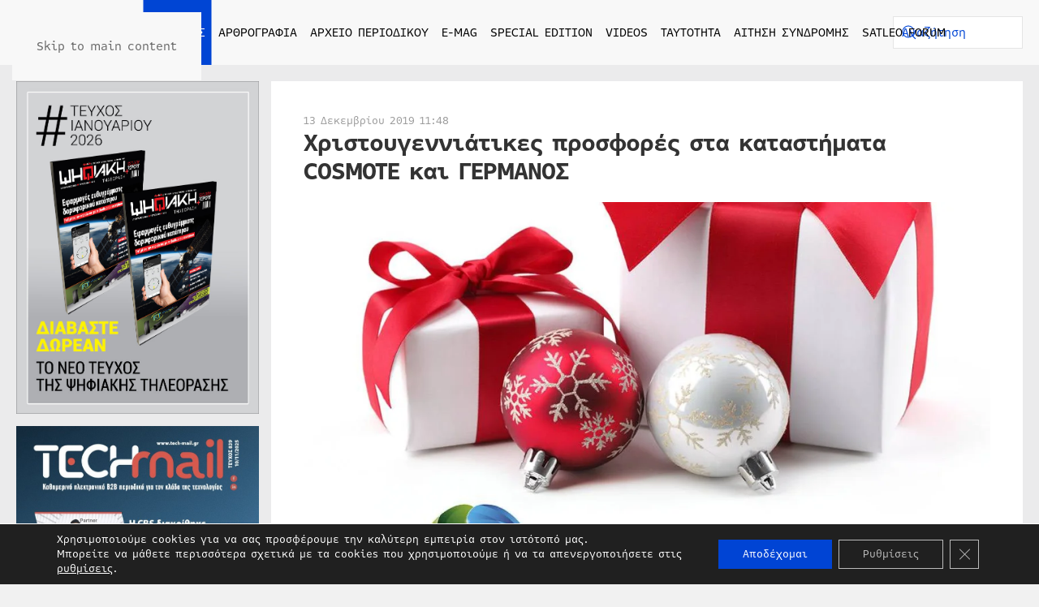

--- FILE ---
content_type: text/html; charset=UTF-8
request_url: https://digitaltvinfo.gr/eidiseis/news/christoygenniatikes-prosfores-sta-katastimata-cosmote-kai-germanos/
body_size: 22280
content:
<!DOCTYPE html><html lang="el" prefix="og: https://ogp.me/ns#"><head><meta charset="UTF-8"><meta name="viewport" content="width=device-width, initial-scale=1"><link rel="icon" href="/wp-content/uploads/2022/04/favicon.svg" sizes="any"><link rel="apple-touch-icon" href="/wp-content/uploads/2022/04/apple-touch-icon.svg"><link rel="pingback" href="https://digitaltvinfo.gr/xmlrpc.php"> <!-- Search Engine Optimization by Rank Math PRO - https://rankmath.com/ --><link media="all" href="https://digitaltvinfo.gr/wp-content/cache/autoptimize/css/autoptimize_c4fc7a69f7dd3549f9d981d90b298f02.css" rel="stylesheet"><title>Χριστουγεννιάτικες προσφορές στα καταστήματα COSMOTE και ΓΕΡΜΑΝΟΣ - Digitaltvinfo.gr - Τα πάντα για τη δορυφορική, ψηφιακή και HD TV</title><meta name="description" content="Χριστουγεννιάτικες προσφορές σε smartphones, tablets, smart gadgets, laptops, τηλεοράσεις, αξεσουάρ κ.ά. θα βρουν και φέτος οι καταναλωτές στα καταστήματα"/><meta name="robots" content="follow, index, max-snippet:-1, max-video-preview:-1, max-image-preview:large"/><link rel="canonical" href="https://digitaltvinfo.gr/eidiseis/news/christoygenniatikes-prosfores-sta-katastimata-cosmote-kai-germanos/" /><meta property="og:locale" content="el_GR" /><meta property="og:type" content="article" /><meta property="og:title" content="Χριστουγεννιάτικες προσφορές στα καταστήματα COSMOTE και ΓΕΡΜΑΝΟΣ - Digitaltvinfo.gr - Τα πάντα για τη δορυφορική, ψηφιακή και HD TV" /><meta property="og:description" content="Χριστουγεννιάτικες προσφορές σε smartphones, tablets, smart gadgets, laptops, τηλεοράσεις, αξεσουάρ κ.ά. θα βρουν και φέτος οι καταναλωτές στα καταστήματα" /><meta property="og:url" content="https://digitaltvinfo.gr/eidiseis/news/christoygenniatikes-prosfores-sta-katastimata-cosmote-kai-germanos/" /><meta property="og:site_name" content="Digitaltvinfo.gr - Τα πάντα για τη δορυφορική, ψηφιακή και HD TV" /><meta property="article:tag" content="COSMOTE" /><meta property="article:tag" content="ΓΕΡΜΑΝΟΣ" /><meta property="article:tag" content="προσφορές" /><meta property="article:tag" content="Χριστούγεννα" /><meta property="article:section" content="News" /><meta property="og:updated_time" content="2022-05-21T13:09:33+02:00" /><meta property="og:image" content="https://digitaltvinfo.gr/wp-content/uploads/2022/04/cdc397f2445946b2328379cfb8f90066_XL.jpg" /><meta property="og:image:secure_url" content="https://digitaltvinfo.gr/wp-content/uploads/2022/04/cdc397f2445946b2328379cfb8f90066_XL.jpg" /><meta property="og:image:width" content="1024" /><meta property="og:image:height" content="1024" /><meta property="og:image:alt" content="Χριστουγεννιάτικες προσφορές στα καταστήματα COSMOTE και ΓΕΡΜΑΝΟΣ" /><meta property="og:image:type" content="image/jpeg" /><meta property="article:published_time" content="2019-12-13T12:48:43+02:00" /><meta property="article:modified_time" content="2022-05-21T13:09:33+02:00" /><meta name="twitter:card" content="summary_large_image" /><meta name="twitter:title" content="Χριστουγεννιάτικες προσφορές στα καταστήματα COSMOTE και ΓΕΡΜΑΝΟΣ - Digitaltvinfo.gr - Τα πάντα για τη δορυφορική, ψηφιακή και HD TV" /><meta name="twitter:description" content="Χριστουγεννιάτικες προσφορές σε smartphones, tablets, smart gadgets, laptops, τηλεοράσεις, αξεσουάρ κ.ά. θα βρουν και φέτος οι καταναλωτές στα καταστήματα" /><meta name="twitter:image" content="https://digitaltvinfo.gr/wp-content/uploads/2022/04/cdc397f2445946b2328379cfb8f90066_XL.jpg" /><meta name="twitter:label1" content="Written by" /><meta name="twitter:data1" content="digitaltvinfo" /><meta name="twitter:label2" content="Time to read" /><meta name="twitter:data2" content="2 minutes" /> <script type="application/ld+json" class="rank-math-schema-pro">{"@context":"https://schema.org","@graph":[{"@type":"Place","@id":"https://digitaltvinfo.gr/#place","address":{"@type":"PostalAddress","streetAddress":"\u039a\u03b1\u03c5\u03ba\u03ac\u03c3\u03bf\u03c5 145","addressLocality":"\u0391\u03b8\u03ae\u03bd\u03b1","addressRegion":"\u0391\u03c4\u03c4\u03b9\u03ba\u03ae","postalCode":"11364","addressCountry":"\u0395\u03bb\u03bb\u03ac\u03b4\u03b1"}},{"@type":["NewsMediaOrganization","Organization"],"@id":"https://digitaltvinfo.gr/#organization","name":"Digitaltvinfo.gr - \u03a4\u03b1 \u03c0\u03ac\u03bd\u03c4\u03b1 \u03b3\u03b9\u03b1 \u03c4\u03b7 \u03b4\u03bf\u03c1\u03c5\u03c6\u03bf\u03c1\u03b9\u03ba\u03ae, \u03c8\u03b7\u03c6\u03b9\u03b1\u03ba\u03ae \u03ba\u03b1\u03b9 HD TV","url":"https://digitaltvinfo.gr","email":"info@digitaltvinfo.gr","address":{"@type":"PostalAddress","streetAddress":"\u039a\u03b1\u03c5\u03ba\u03ac\u03c3\u03bf\u03c5 145","addressLocality":"\u0391\u03b8\u03ae\u03bd\u03b1","addressRegion":"\u0391\u03c4\u03c4\u03b9\u03ba\u03ae","postalCode":"11364","addressCountry":"\u0395\u03bb\u03bb\u03ac\u03b4\u03b1"},"contactPoint":[{"@type":"ContactPoint","telephone":"+302108815417","contactType":"customer support"}],"location":{"@id":"https://digitaltvinfo.gr/#place"}},{"@type":"WebSite","@id":"https://digitaltvinfo.gr/#website","url":"https://digitaltvinfo.gr","name":"Digitaltvinfo.gr - \u03a4\u03b1 \u03c0\u03ac\u03bd\u03c4\u03b1 \u03b3\u03b9\u03b1 \u03c4\u03b7 \u03b4\u03bf\u03c1\u03c5\u03c6\u03bf\u03c1\u03b9\u03ba\u03ae, \u03c8\u03b7\u03c6\u03b9\u03b1\u03ba\u03ae \u03ba\u03b1\u03b9 HD TV","publisher":{"@id":"https://digitaltvinfo.gr/#organization"},"inLanguage":"el"},{"@type":"ImageObject","@id":"https://digitaltvinfo.gr/wp-content/uploads/2022/04/cdc397f2445946b2328379cfb8f90066_XL.jpg","url":"https://digitaltvinfo.gr/wp-content/uploads/2022/04/cdc397f2445946b2328379cfb8f90066_XL.jpg","width":"1024","height":"1024","inLanguage":"el"},{"@type":"BreadcrumbList","@id":"https://digitaltvinfo.gr/eidiseis/news/christoygenniatikes-prosfores-sta-katastimata-cosmote-kai-germanos/#breadcrumb","itemListElement":[{"@type":"ListItem","position":"1","item":{"@id":"https://demo.digitaltvinfo.gr","name":"Home"}},{"@type":"ListItem","position":"2","item":{"@id":"https://digitaltvinfo.gr/eidiseis/news/christoygenniatikes-prosfores-sta-katastimata-cosmote-kai-germanos/","name":"\u03a7\u03c1\u03b9\u03c3\u03c4\u03bf\u03c5\u03b3\u03b5\u03bd\u03bd\u03b9\u03ac\u03c4\u03b9\u03ba\u03b5\u03c2 \u03c0\u03c1\u03bf\u03c3\u03c6\u03bf\u03c1\u03ad\u03c2 \u03c3\u03c4\u03b1 \u03ba\u03b1\u03c4\u03b1\u03c3\u03c4\u03ae\u03bc\u03b1\u03c4\u03b1 COSMOTE \u03ba\u03b1\u03b9 \u0393\u0395\u03a1\u039c\u0391\u039d\u039f\u03a3"}}]},{"@type":"WebPage","@id":"https://digitaltvinfo.gr/eidiseis/news/christoygenniatikes-prosfores-sta-katastimata-cosmote-kai-germanos/#webpage","url":"https://digitaltvinfo.gr/eidiseis/news/christoygenniatikes-prosfores-sta-katastimata-cosmote-kai-germanos/","name":"\u03a7\u03c1\u03b9\u03c3\u03c4\u03bf\u03c5\u03b3\u03b5\u03bd\u03bd\u03b9\u03ac\u03c4\u03b9\u03ba\u03b5\u03c2 \u03c0\u03c1\u03bf\u03c3\u03c6\u03bf\u03c1\u03ad\u03c2 \u03c3\u03c4\u03b1 \u03ba\u03b1\u03c4\u03b1\u03c3\u03c4\u03ae\u03bc\u03b1\u03c4\u03b1 COSMOTE \u03ba\u03b1\u03b9 \u0393\u0395\u03a1\u039c\u0391\u039d\u039f\u03a3 - Digitaltvinfo.gr - \u03a4\u03b1 \u03c0\u03ac\u03bd\u03c4\u03b1 \u03b3\u03b9\u03b1 \u03c4\u03b7 \u03b4\u03bf\u03c1\u03c5\u03c6\u03bf\u03c1\u03b9\u03ba\u03ae, \u03c8\u03b7\u03c6\u03b9\u03b1\u03ba\u03ae \u03ba\u03b1\u03b9 HD TV","datePublished":"2019-12-13T12:48:43+02:00","dateModified":"2022-05-21T13:09:33+02:00","isPartOf":{"@id":"https://digitaltvinfo.gr/#website"},"primaryImageOfPage":{"@id":"https://digitaltvinfo.gr/wp-content/uploads/2022/04/cdc397f2445946b2328379cfb8f90066_XL.jpg"},"inLanguage":"el","breadcrumb":{"@id":"https://digitaltvinfo.gr/eidiseis/news/christoygenniatikes-prosfores-sta-katastimata-cosmote-kai-germanos/#breadcrumb"}},{"@type":"Person","@id":"https://digitaltvinfo.gr/eidiseis/news/christoygenniatikes-prosfores-sta-katastimata-cosmote-kai-germanos/#author","name":"digitaltvinfo","image":{"@type":"ImageObject","@id":"https://secure.gravatar.com/avatar/ed5a562fd50167e01e0b1ab1982a545dad7b6ee8ffec874ae7956b245d26d3a1?s=96&amp;d=mm&amp;r=g","url":"https://secure.gravatar.com/avatar/ed5a562fd50167e01e0b1ab1982a545dad7b6ee8ffec874ae7956b245d26d3a1?s=96&amp;d=mm&amp;r=g","caption":"digitaltvinfo","inLanguage":"el"},"worksFor":{"@id":"https://digitaltvinfo.gr/#organization"}},{"@type":"BlogPosting","headline":"\u03a7\u03c1\u03b9\u03c3\u03c4\u03bf\u03c5\u03b3\u03b5\u03bd\u03bd\u03b9\u03ac\u03c4\u03b9\u03ba\u03b5\u03c2 \u03c0\u03c1\u03bf\u03c3\u03c6\u03bf\u03c1\u03ad\u03c2 \u03c3\u03c4\u03b1 \u03ba\u03b1\u03c4\u03b1\u03c3\u03c4\u03ae\u03bc\u03b1\u03c4\u03b1 COSMOTE \u03ba\u03b1\u03b9 \u0393\u0395\u03a1\u039c\u0391\u039d\u039f\u03a3 - Digitaltvinfo.gr - \u03a4\u03b1 \u03c0\u03ac\u03bd\u03c4\u03b1 \u03b3\u03b9\u03b1 \u03c4\u03b7","datePublished":"2019-12-13T12:48:43+02:00","dateModified":"2022-05-21T13:09:33+02:00","author":{"@id":"https://digitaltvinfo.gr/eidiseis/news/christoygenniatikes-prosfores-sta-katastimata-cosmote-kai-germanos/#author","name":"digitaltvinfo"},"publisher":{"@id":"https://digitaltvinfo.gr/#organization"},"description":"\u03a7\u03c1\u03b9\u03c3\u03c4\u03bf\u03c5\u03b3\u03b5\u03bd\u03bd\u03b9\u03ac\u03c4\u03b9\u03ba\u03b5\u03c2 \u03c0\u03c1\u03bf\u03c3\u03c6\u03bf\u03c1\u03ad\u03c2 \u03c3\u03b5 smartphones, tablets, smart gadgets, laptops, \u03c4\u03b7\u03bb\u03b5\u03bf\u03c1\u03ac\u03c3\u03b5\u03b9\u03c2, \u03b1\u03be\u03b5\u03c3\u03bf\u03c5\u03ac\u03c1 \u03ba.\u03ac. \u03b8\u03b1 \u03b2\u03c1\u03bf\u03c5\u03bd \u03ba\u03b1\u03b9 \u03c6\u03ad\u03c4\u03bf\u03c2 \u03bf\u03b9 \u03ba\u03b1\u03c4\u03b1\u03bd\u03b1\u03bb\u03c9\u03c4\u03ad\u03c2 \u03c3\u03c4\u03b1 \u03ba\u03b1\u03c4\u03b1\u03c3\u03c4\u03ae\u03bc\u03b1\u03c4\u03b1","name":"\u03a7\u03c1\u03b9\u03c3\u03c4\u03bf\u03c5\u03b3\u03b5\u03bd\u03bd\u03b9\u03ac\u03c4\u03b9\u03ba\u03b5\u03c2 \u03c0\u03c1\u03bf\u03c3\u03c6\u03bf\u03c1\u03ad\u03c2 \u03c3\u03c4\u03b1 \u03ba\u03b1\u03c4\u03b1\u03c3\u03c4\u03ae\u03bc\u03b1\u03c4\u03b1 COSMOTE \u03ba\u03b1\u03b9 \u0393\u0395\u03a1\u039c\u0391\u039d\u039f\u03a3 - Digitaltvinfo.gr - \u03a4\u03b1 \u03c0\u03ac\u03bd\u03c4\u03b1 \u03b3\u03b9\u03b1 \u03c4\u03b7","@id":"https://digitaltvinfo.gr/eidiseis/news/christoygenniatikes-prosfores-sta-katastimata-cosmote-kai-germanos/#richSnippet","isPartOf":{"@id":"https://digitaltvinfo.gr/eidiseis/news/christoygenniatikes-prosfores-sta-katastimata-cosmote-kai-germanos/#webpage"},"image":{"@id":"https://digitaltvinfo.gr/wp-content/uploads/2022/04/cdc397f2445946b2328379cfb8f90066_XL.jpg"},"inLanguage":"el","mainEntityOfPage":{"@id":"https://digitaltvinfo.gr/eidiseis/news/christoygenniatikes-prosfores-sta-katastimata-cosmote-kai-germanos/#webpage"}}]}</script> <!-- /Rank Math WordPress SEO plugin --><link rel='dns-prefetch' href='//static.addtoany.com' /><link rel='dns-prefetch' href='//www.googletagmanager.com' /><link rel="alternate" type="application/rss+xml" title="Ροή RSS &raquo; Digitaltvinfo.gr - Τα πάντα για τη δορυφορική, ψηφιακή και HD TV" href="https://digitaltvinfo.gr/feed/" /><link rel="alternate" type="application/rss+xml" title="Ροή Σχολίων &raquo; Digitaltvinfo.gr - Τα πάντα για τη δορυφορική, ψηφιακή και HD TV" href="https://digitaltvinfo.gr/comments/feed/" /><link rel="alternate" type="application/rss+xml" title="Ροή Σχολίων Digitaltvinfo.gr - Τα πάντα για τη δορυφορική, ψηφιακή και HD TV &raquo; Χριστουγεννιάτικες προσφορές στα καταστήματα COSMOTE και ΓΕΡΜΑΝΟΣ" href="https://digitaltvinfo.gr/eidiseis/news/christoygenniatikes-prosfores-sta-katastimata-cosmote-kai-germanos/feed/" /><link rel="alternate" title="oEmbed (JSON)" type="application/json+oembed" href="https://digitaltvinfo.gr/wp-json/oembed/1.0/embed?url=https%3A%2F%2Fdigitaltvinfo.gr%2Feidiseis%2Fnews%2Fchristoygenniatikes-prosfores-sta-katastimata-cosmote-kai-germanos%2F" /><link rel="alternate" title="oEmbed (XML)" type="text/xml+oembed" href="https://digitaltvinfo.gr/wp-json/oembed/1.0/embed?url=https%3A%2F%2Fdigitaltvinfo.gr%2Feidiseis%2Fnews%2Fchristoygenniatikes-prosfores-sta-katastimata-cosmote-kai-germanos%2F&#038;format=xml" /> <script id="acy_front_messages_js-js-before">var ACYM_AJAX_START = "https://digitaltvinfo.gr/wp-admin/admin-ajax.php";
            var ACYM_AJAX_PARAMS = "?action=acymailing_router&noheader=1&nocache=1767703797";
            var ACYM_AJAX = ACYM_AJAX_START + ACYM_AJAX_PARAMS;
//# sourceURL=acy_front_messages_js-js-before</script> <script id="addtoany-core-js-before">window.a2a_config=window.a2a_config||{};a2a_config.callbacks=[];a2a_config.overlays=[];a2a_config.templates={};a2a_localize = {
	Share: "Μοιραστείτε",
	Save: "Αποθήκευση",
	Subscribe: "Εγγραφείτε",
	Email: "Email",
	Bookmark: "Προσθήκη στα Αγαπημένα",
	ShowAll: "Προβολή όλων",
	ShowLess: "Προβολή λιγότερων",
	FindServices: "Αναζήτηση υπηρεσίας(ιών)",
	FindAnyServiceToAddTo: "Άμεση προσθήκη κάθε υπηρεσίας",
	PoweredBy: "Powered by",
	ShareViaEmail: "Μοιραστείτε μέσω e-mail",
	SubscribeViaEmail: "Εγγραφείτε μέσω e-mail",
	BookmarkInYourBrowser: "Προσθήκη στα Αγαπημένα μέσα από τον σελιδοδείκτη σας",
	BookmarkInstructions: "Πατήστε Ctrl+D or \u2318+D για να προσθέσετε τη σελίδα στα Αγαπημένα σας",
	AddToYourFavorites: "Προσθήκη στα Αγαπημένα",
	SendFromWebOrProgram: "Αποστολή από οποιοδήποτε e-mail διεύθυνση ή e-mail πρόγραμμα",
	EmailProgram: "E-mail πρόγραμμα",
	More: "Περισσότερα &#8230;",
	ThanksForSharing: "Ευχαριστώ για την κοινοποίηση!",
	ThanksForFollowing: "Ευχαριστώ που με ακολουθείτε!"
};

a2a_config.icon_color="#0045d4";

//# sourceURL=addtoany-core-js-before</script> <script defer src="https://static.addtoany.com/menu/page.js" id="addtoany-core-js"></script> <script src="https://digitaltvinfo.gr/wp-includes/js/jquery/jquery.min.js" id="jquery-core-js"></script> <link rel="https://api.w.org/" href="https://digitaltvinfo.gr/wp-json/" /><link rel="alternate" title="JSON" type="application/json" href="https://digitaltvinfo.gr/wp-json/wp/v2/posts/21844" /><link rel="EditURI" type="application/rsd+xml" title="RSD" href="https://digitaltvinfo.gr/xmlrpc.php?rsd" /><meta name="generator" content="WordPress 6.9" /><link rel='shortlink' href='https://digitaltvinfo.gr/?p=21844' /><meta name="generator" content="Site Kit by Google 1.168.0" /><script src="https://digitaltvinfo.gr/wp-content/themes/yootheme/vendor/assets/uikit/dist/js/uikit.min.js?ver=4.5.32"></script> <script src="https://digitaltvinfo.gr/wp-content/themes/yootheme/vendor/assets/uikit/dist/js/uikit-icons.min.js?ver=4.5.32"></script> <script src="https://digitaltvinfo.gr/wp-content/themes/yootheme/js/theme.js?ver=4.5.32"></script> <script>window.yootheme ||= {}; var $theme = yootheme.theme = {"i18n":{"close":{"label":"\u039a\u03bb\u03b5\u03af\u03c3\u03b9\u03bc\u03bf","0":"yootheme"},"totop":{"label":"Back to top","0":"yootheme"},"marker":{"label":"Open","0":"yootheme"},"navbarToggleIcon":{"label":"\u0386\u03bd\u03bf\u03b9\u03b3\u03bc\u03b1 \u03bc\u03b5\u03bd\u03bf\u03cd","0":"yootheme"},"paginationPrevious":{"label":"\u03a0\u03c1\u03bf\u03b7\u03b3\u03bf\u03cd\u03bc\u03b5\u03bd\u03b7 \u03c3\u03b5\u03bb\u03af\u03b4\u03b1","0":"yootheme"},"paginationNext":{"label":"\u0395\u03c0\u03cc\u03bc\u03b5\u03bd\u03b7 \u03c3\u03b5\u03bb\u03af\u03b4\u03b1","0":"yootheme"},"searchIcon":{"toggle":"Open Search","submit":"Submit Search"},"slider":{"next":"Next slide","previous":"Previous slide","slideX":"Slide %s","slideLabel":"%s of %s"},"slideshow":{"next":"Next slide","previous":"Previous slide","slideX":"Slide %s","slideLabel":"%s of %s"},"lightboxPanel":{"next":"Next slide","previous":"Previous slide","slideLabel":"%s of %s","close":"Close"}}};</script> <script src="https://digitaltvinfo.gr/wp-content/themes/yootheme-DIGITALTVINFO/js/custom.js?ver=4.5.32"></script> </head><body class="wp-singular post-template-default single single-post postid-21844 single-format-standard wp-theme-yootheme wp-child-theme-yootheme-DIGITALTVINFO "><div class="uk-hidden-visually uk-notification uk-notification-top-left uk-width-auto"><div class="uk-notification-message"> <a href="#tm-main" class="uk-link-reset">Skip to main content</a></div></div><div class="tm-page"><header class="tm-header-mobile uk-hidden@l"><div uk-sticky cls-active="uk-navbar-sticky" sel-target=".uk-navbar-container"><div class="uk-navbar-container"><div class="uk-container uk-container-expand"><nav class="uk-navbar" uk-navbar="{&quot;align&quot;:&quot;left&quot;,&quot;container&quot;:&quot;.tm-header-mobile &gt; [uk-sticky]&quot;,&quot;boundary&quot;:&quot;.tm-header-mobile .uk-navbar-container&quot;,&quot;target-y&quot;:&quot;.tm-header-mobile .uk-navbar-container&quot;,&quot;dropbar&quot;:true,&quot;dropbar-anchor&quot;:&quot;.tm-header-mobile .uk-navbar-container&quot;,&quot;dropbar-transparent-mode&quot;:&quot;remove&quot;}"><div class="uk-navbar-center"> <a href="https://digitaltvinfo.gr/" aria-label="Back to home" class="uk-logo uk-navbar-item"> <img alt="Digitaltvinfo.gr - Τα πάντα για τη δορυφορική, ψηφιακή και HD TV" loading="eager" width="200" height="50" src="/wp-content/uploads/2022/04/logo.svg"></a></div><div class="uk-navbar-right"> <a uk-toggle href="#tm-dialog-mobile" class="uk-navbar-toggle"><div uk-navbar-toggle-icon></div> </a></div></nav></div></div></div><div id="tm-dialog-mobile" uk-offcanvas="container: true; overlay: true" mode="slide" flip><div class="uk-offcanvas-bar uk-flex uk-flex-column"> <button class="uk-offcanvas-close uk-close-large" type="button" uk-close uk-toggle="cls: uk-close-large; mode: media; media: @s"></button><div class="uk-margin-auto-vertical"><div class="uk-grid uk-child-width-1-1" uk-grid><div><div class="uk-panel widget widget_nav_menu" id="nav_menu-5"><ul class="uk-nav uk-nav-primary uk-nav- uk-nav-accordion" uk-nav="targets: &gt; .js-accordion" uk-scrollspy-nav="closest: li; scroll: true;"><li class="menu-item menu-item-type-post_type menu-item-object-page menu-item-home"><a href="https://digitaltvinfo.gr/">ΑΡΧΙΚΗ</a></li><li class="menu-item menu-item-type-taxonomy menu-item-object-category current-post-ancestor menu-item-has-children uk-active uk-parent"><a href="https://digitaltvinfo.gr/eidiseis/">ΕΙΔΗΣΕΙΣ <span uk-nav-parent-icon></span></a><ul class="uk-nav-sub"><li class="menu-item menu-item-type-taxonomy menu-item-object-category current-post-ancestor current-menu-parent current-post-parent uk-active"><a href="https://digitaltvinfo.gr/eidiseis/news/">NEWS</a></li><li class="menu-item menu-item-type-taxonomy menu-item-object-category"><a href="https://digitaltvinfo.gr/eidiseis/sport-plus/">SPORT+</a></li><li class="menu-item menu-item-type-taxonomy menu-item-object-category"><a href="https://digitaltvinfo.gr/eidiseis/i-agora-simera/">Η ΑΓΟΡΑ ΣΗΜΕΡΑ</a></li><li class="menu-item menu-item-type-taxonomy menu-item-object-category"><a href="https://digitaltvinfo.gr/eidiseis/sat-zap/">SAT & ZAP</a></li><li class="menu-item menu-item-type-taxonomy menu-item-object-category"><a href="https://digitaltvinfo.gr/eidiseis/media-news/">MEDIA NEWS</a></li><li class="menu-item menu-item-type-taxonomy menu-item-object-category"><a href="https://digitaltvinfo.gr/eidiseis/pay-tv-news/">PAY TV NEWS</a></li></ul></li><li class="menu-item menu-item-type-taxonomy menu-item-object-category menu-item-has-children uk-parent"><a href="https://digitaltvinfo.gr/arthrografia/">ΑΡΘΡΟΓΡΑΦΙΑ <span uk-nav-parent-icon></span></a><ul class="uk-nav-sub"><li class="menu-item menu-item-type-taxonomy menu-item-object-category"><a href="https://digitaltvinfo.gr/arthrografia/afieroma/">ΑΦΙΕΡΩΜΑ</a></li><li class="menu-item menu-item-type-taxonomy menu-item-object-category"><a href="https://digitaltvinfo.gr/arthrografia/sygkritiko-test/">ΣΥΓΚΡΙΤΙΚΟ ΤΕΣΤ</a></li><li class="menu-item menu-item-type-taxonomy menu-item-object-category"><a href="https://digitaltvinfo.gr/arthrografia/apo-tin-archi/">ΑΠΟ ΤΗΝ ΑΡΧΗ</a></li><li class="menu-item menu-item-type-taxonomy menu-item-object-category"><a href="https://digitaltvinfo.gr/arthrografia/i-foni-ton-anagnoston/">Η ΦΩΝΗ ΤΩΝ ΑΝΑΓΝΩΣΤΩΝ</a></li><li class="menu-item menu-item-type-taxonomy menu-item-object-category"><a href="https://digitaltvinfo.gr/arthrografia/techniki-vivliothiki/">ΤΕΧΝΙΚΗ ΒΙΒΛΙΟΘΗΚΗ</a></li><li class="menu-item menu-item-type-taxonomy menu-item-object-category"><a href="https://digitaltvinfo.gr/arthrografia/egkatastaseis/">ΕΓΚΑΤΑΣΤΑΣΕΙΣ</a></li><li class="menu-item menu-item-type-taxonomy menu-item-object-category"><a href="https://digitaltvinfo.gr/arthrografia/proti-dokimi/">ΠΡΩΤΗ ΔΟΚΙΜΗ</a></li><li class="menu-item menu-item-type-taxonomy menu-item-object-category"><a href="https://digitaltvinfo.gr/arthrografia/pc-tv/">PC TV</a></li><li class="menu-item menu-item-type-taxonomy menu-item-object-category"><a href="https://digitaltvinfo.gr/arthrografia/technologia/">ΤΕΧΝΟΛΟΓΙΑ</a></li><li class="menu-item menu-item-type-taxonomy menu-item-object-category"><a href="https://digitaltvinfo.gr/arthrografia/efarmogi-toy-mina/">ΕΦΑΡΜΟΓΗ ΤΟΥ ΜΗΝΑ</a></li><li class="menu-item menu-item-type-taxonomy menu-item-object-category"><a href="https://digitaltvinfo.gr/arthrografia/peiraxe-to/">ΠΕΙΡΑΞΕ ΤΟ!</a></li></ul></li><li class="menu-item menu-item-type-custom menu-item-object-custom menu-item-has-children js-accordion uk-parent"><a href>ΑΡΧΕΙΟ ΠΕΡΙΟΔΙΚΟΥ <span uk-nav-parent-icon></span></a><ul class="uk-nav-sub"><li class="menu-item menu-item-type-taxonomy menu-item-object-category"><a href="https://digitaltvinfo.gr/archeio-periodikoy/2008/">ΕΤΟΣ 2008</a></li><li class="menu-item menu-item-type-taxonomy menu-item-object-category"><a href="https://digitaltvinfo.gr/archeio-periodikoy/2009/">ΕΤΟΣ 2009</a></li><li class="menu-item menu-item-type-taxonomy menu-item-object-category"><a href="https://digitaltvinfo.gr/archeio-periodikoy/2010/">ΕΤΟΣ 2010</a></li><li class="menu-item menu-item-type-taxonomy menu-item-object-category"><a href="https://digitaltvinfo.gr/archeio-periodikoy/2011/">ΕΤΟΣ 2011</a></li><li class="menu-item menu-item-type-taxonomy menu-item-object-category"><a href="https://digitaltvinfo.gr/archeio-periodikoy/2012/">ΕΤΟΣ 2012</a></li><li class="menu-item menu-item-type-taxonomy menu-item-object-category"><a href="https://digitaltvinfo.gr/archeio-periodikoy/2013/">ΕΤΟΣ 2013</a></li><li class="menu-item menu-item-type-taxonomy menu-item-object-category"><a href="https://digitaltvinfo.gr/archeio-periodikoy/2014/">ΕΤΟΣ 2014</a></li><li class="menu-item menu-item-type-taxonomy menu-item-object-category"><a href="https://digitaltvinfo.gr/archeio-periodikoy/2015/">ΕΤΟΣ 2015</a></li><li class="menu-item menu-item-type-taxonomy menu-item-object-category"><a href="https://digitaltvinfo.gr/archeio-periodikoy/2016/">ΕΤΟΣ 2016</a></li><li class="menu-item menu-item-type-taxonomy menu-item-object-category"><a href="https://digitaltvinfo.gr/archeio-periodikoy/2017/">ΕΤΟΣ 2017</a></li><li class="menu-item menu-item-type-taxonomy menu-item-object-category"><a href="https://digitaltvinfo.gr/archeio-periodikoy/2018/">ΕΤΟΣ 2018</a></li><li class="menu-item menu-item-type-taxonomy menu-item-object-category"><a href="https://digitaltvinfo.gr/archeio-periodikoy/2019/">ΕΤΟΣ 2019</a></li><li class="menu-item menu-item-type-taxonomy menu-item-object-category"><a href="https://digitaltvinfo.gr/archeio-periodikoy/2020/">ΕΤΟΣ 2020</a></li><li class="menu-item menu-item-type-taxonomy menu-item-object-category"><a href="https://digitaltvinfo.gr/archeio-periodikoy/2021/">ΕΤΟΣ 2021</a></li><li class="menu-item menu-item-type-taxonomy menu-item-object-category"><a href="https://digitaltvinfo.gr/archeio-periodikoy/2022/">ΕΤΟΣ 2022</a></li><li class="menu-item menu-item-type-taxonomy menu-item-object-category"><a href="https://digitaltvinfo.gr/archeio-periodikoy/2023/">ΕΤΟΣ 2023</a></li><li class="menu-item menu-item-type-taxonomy menu-item-object-category"><a href="https://digitaltvinfo.gr/archeio-periodikoy/2024/">ΕΤΟΣ 2024</a></li><li class="menu-item menu-item-type-taxonomy menu-item-object-category"><a href="https://digitaltvinfo.gr/archeio-periodikoy/2025/">ΕΤΟΣ 2025</a></li><li class="menu-item menu-item-type-taxonomy menu-item-object-category"><a href="https://digitaltvinfo.gr/archeio-periodikoy/2026/">ΕΤΟΣ 2026</a></li></ul></li><li class="menu-item menu-item-type-post_type menu-item-object-page"><a href="https://digitaltvinfo.gr/e-mag/">E-MAG</a></li><li class="menu-item menu-item-type-post_type menu-item-object-page"><a href="https://digitaltvinfo.gr/special-edition/">SPECIAL EDITION</a></li><li class="menu-item menu-item-type-post_type menu-item-object-page"><a href="https://digitaltvinfo.gr/videos/">VIDEOS</a></li><li class="menu-item menu-item-type-post_type menu-item-object-page"><a href="https://digitaltvinfo.gr/taytotita/">ΤΑΥΤΟΤΗΤΑ</a></li><li class="menu-item menu-item-type-post_type menu-item-object-page"><a href="https://digitaltvinfo.gr/aitisi-syndromis/">ΑΙΤΗΣΗ ΣΥΝΔΡΟΜΗΣ</a></li><li class="menu-item menu-item-type-custom menu-item-object-custom"><a href="https://forum.satleo.gr/" target="_blank">SATLEO FORUM</a></li></ul></div></div><div><div class="uk-panel widget widget_custom_html" id="custom_html-2"><div class="textwidget custom-html-widget"><img width="200" height="30" class="el-image" alt="Digitaltvinfo" data-src="/wp-content/uploads/2022/04/logo-white.svg" uk-img="" src="https://digitaltvinfo.gr/wp-content/uploads/2022/04/logo-white.svg"></div></div></div><div><div class="uk-panel widget widget_search" id="search-3"><form id="search-0" action="https://digitaltvinfo.gr/" method="get" role="search" class="uk-search uk-search-default uk-width-1-1"><span uk-search-icon></span><input name="s" placeholder="Αναζήτηση" required aria-label="Αναζήτηση" type="search" class="uk-search-input"></form></div></div><div><div class="uk-panel"><ul class="uk-grid uk-flex-inline uk-flex-middle uk-flex-nowrap uk-grid-small"><li><a href="https://www.facebook.com/DigitalTVinfogr" class="uk-preserve-width uk-icon-button" rel="noreferrer" target="_blank" aria-label="Facebook"><span uk-icon="icon: facebook;"></span></a></li><li><a href="https://www.tiktok.com/@librapresscompany" class="uk-preserve-width uk-icon-button" rel="noreferrer" target="_blank" aria-label="TikTok"><span uk-icon="icon: tiktok;"></span></a></li><li><a href="https://www.instagram.com/librapresscompany/" class="uk-preserve-width uk-icon-button" rel="noreferrer" target="_blank" aria-label="Instagram"><span uk-icon="icon: instagram;"></span></a></li><li><a href="https://www.youtube.com/@digitaltvinfo1468" class="uk-preserve-width uk-icon-button" rel="noreferrer" target="_blank" aria-label="Youtube"><span uk-icon="icon: youtube;"></span></a></li><li><a href="mailto:info@digitaltvinfo.gr" class="uk-preserve-width uk-icon-button" rel="noreferrer" target="_blank" aria-label="Email"><span uk-icon="icon: mail;"></span></a></li></ul></div></div></div></div></div></div></header><header class="tm-header uk-visible@l"><div uk-sticky media="@l" cls-active="uk-navbar-sticky" sel-target=".uk-navbar-container"><div class="uk-navbar-container"><div class="uk-container uk-container-expand"><nav class="uk-navbar" uk-navbar="{&quot;align&quot;:&quot;left&quot;,&quot;container&quot;:&quot;.tm-header &gt; [uk-sticky]&quot;,&quot;boundary&quot;:&quot;.tm-header .uk-navbar-container&quot;,&quot;target-y&quot;:&quot;.tm-header .uk-navbar-container&quot;,&quot;dropbar&quot;:true,&quot;dropbar-anchor&quot;:&quot;.tm-header .uk-navbar-container&quot;,&quot;dropbar-transparent-mode&quot;:&quot;remove&quot;}"><div class="uk-navbar-left "> <a href="https://digitaltvinfo.gr/" aria-label="Back to home" class="uk-logo uk-navbar-item"> <img alt="Digitaltvinfo.gr - Τα πάντα για τη δορυφορική, ψηφιακή και HD TV" loading="eager" width="200" height="50" src="/wp-content/uploads/2022/04/logo.svg"><img class="uk-logo-inverse" alt="Digitaltvinfo.gr - Τα πάντα για τη δορυφορική, ψηφιακή και HD TV" loading="eager" width="200" height="50" src="/wp-content/uploads/2022/04/logo-white.svg"></a></div><div class="uk-navbar-center"><ul class="uk-navbar-nav" uk-scrollspy-nav="closest: li; scroll: true; target: &gt; * &gt; a[href];"><li class="menu-item menu-item-type-post_type menu-item-object-page menu-item-home"><a href="https://digitaltvinfo.gr/">ΑΡΧΙΚΗ</a></li><li class="menu-item menu-item-type-taxonomy menu-item-object-category current-post-ancestor menu-item-has-children uk-active uk-parent"><a href="https://digitaltvinfo.gr/eidiseis/">ΕΙΔΗΣΕΙΣ</a><div class="uk-drop uk-navbar-dropdown"><div><ul class="uk-nav uk-navbar-dropdown-nav"><li class="menu-item menu-item-type-taxonomy menu-item-object-category current-post-ancestor current-menu-parent current-post-parent uk-active"><a href="https://digitaltvinfo.gr/eidiseis/news/">NEWS</a></li><li class="menu-item menu-item-type-taxonomy menu-item-object-category"><a href="https://digitaltvinfo.gr/eidiseis/sport-plus/">SPORT+</a></li><li class="menu-item menu-item-type-taxonomy menu-item-object-category"><a href="https://digitaltvinfo.gr/eidiseis/i-agora-simera/">Η ΑΓΟΡΑ ΣΗΜΕΡΑ</a></li><li class="menu-item menu-item-type-taxonomy menu-item-object-category"><a href="https://digitaltvinfo.gr/eidiseis/sat-zap/">SAT & ZAP</a></li><li class="menu-item menu-item-type-taxonomy menu-item-object-category"><a href="https://digitaltvinfo.gr/eidiseis/media-news/">MEDIA NEWS</a></li><li class="menu-item menu-item-type-taxonomy menu-item-object-category"><a href="https://digitaltvinfo.gr/eidiseis/pay-tv-news/">PAY TV NEWS</a></li></ul></div></div></li><li class="menu-item menu-item-type-taxonomy menu-item-object-category menu-item-has-children uk-parent"><a href="https://digitaltvinfo.gr/arthrografia/">ΑΡΘΡΟΓΡΑΦΙΑ</a><div class="uk-drop uk-navbar-dropdown"><div><ul class="uk-nav uk-navbar-dropdown-nav"><li class="menu-item menu-item-type-taxonomy menu-item-object-category"><a href="https://digitaltvinfo.gr/arthrografia/afieroma/">ΑΦΙΕΡΩΜΑ</a></li><li class="menu-item menu-item-type-taxonomy menu-item-object-category"><a href="https://digitaltvinfo.gr/arthrografia/sygkritiko-test/">ΣΥΓΚΡΙΤΙΚΟ ΤΕΣΤ</a></li><li class="menu-item menu-item-type-taxonomy menu-item-object-category"><a href="https://digitaltvinfo.gr/arthrografia/apo-tin-archi/">ΑΠΟ ΤΗΝ ΑΡΧΗ</a></li><li class="menu-item menu-item-type-taxonomy menu-item-object-category"><a href="https://digitaltvinfo.gr/arthrografia/i-foni-ton-anagnoston/">Η ΦΩΝΗ ΤΩΝ ΑΝΑΓΝΩΣΤΩΝ</a></li><li class="menu-item menu-item-type-taxonomy menu-item-object-category"><a href="https://digitaltvinfo.gr/arthrografia/techniki-vivliothiki/">ΤΕΧΝΙΚΗ ΒΙΒΛΙΟΘΗΚΗ</a></li><li class="menu-item menu-item-type-taxonomy menu-item-object-category"><a href="https://digitaltvinfo.gr/arthrografia/egkatastaseis/">ΕΓΚΑΤΑΣΤΑΣΕΙΣ</a></li><li class="menu-item menu-item-type-taxonomy menu-item-object-category"><a href="https://digitaltvinfo.gr/arthrografia/proti-dokimi/">ΠΡΩΤΗ ΔΟΚΙΜΗ</a></li><li class="menu-item menu-item-type-taxonomy menu-item-object-category"><a href="https://digitaltvinfo.gr/arthrografia/pc-tv/">PC TV</a></li><li class="menu-item menu-item-type-taxonomy menu-item-object-category"><a href="https://digitaltvinfo.gr/arthrografia/technologia/">ΤΕΧΝΟΛΟΓΙΑ</a></li><li class="menu-item menu-item-type-taxonomy menu-item-object-category"><a href="https://digitaltvinfo.gr/arthrografia/efarmogi-toy-mina/">ΕΦΑΡΜΟΓΗ ΤΟΥ ΜΗΝΑ</a></li><li class="menu-item menu-item-type-taxonomy menu-item-object-category"><a href="https://digitaltvinfo.gr/arthrografia/peiraxe-to/">ΠΕΙΡΑΞΕ ΤΟ!</a></li></ul></div></div></li><li class="menu-item menu-item-type-custom menu-item-object-custom menu-item-has-children uk-parent"><a role="button">ΑΡΧΕΙΟ ΠΕΡΙΟΔΙΚΟΥ</a><div class="uk-drop uk-navbar-dropdown uk-navbar-dropdown-width-2" mode="hover" pos="bottom-left"><div class="uk-drop-grid uk-child-width-1-2" uk-grid><div><ul class="uk-nav uk-navbar-dropdown-nav"><li class="menu-item menu-item-type-taxonomy menu-item-object-category"><a href="https://digitaltvinfo.gr/archeio-periodikoy/2008/">ΕΤΟΣ 2008</a></li><li class="menu-item menu-item-type-taxonomy menu-item-object-category"><a href="https://digitaltvinfo.gr/archeio-periodikoy/2009/">ΕΤΟΣ 2009</a></li><li class="menu-item menu-item-type-taxonomy menu-item-object-category"><a href="https://digitaltvinfo.gr/archeio-periodikoy/2010/">ΕΤΟΣ 2010</a></li><li class="menu-item menu-item-type-taxonomy menu-item-object-category"><a href="https://digitaltvinfo.gr/archeio-periodikoy/2011/">ΕΤΟΣ 2011</a></li><li class="menu-item menu-item-type-taxonomy menu-item-object-category"><a href="https://digitaltvinfo.gr/archeio-periodikoy/2012/">ΕΤΟΣ 2012</a></li><li class="menu-item menu-item-type-taxonomy menu-item-object-category"><a href="https://digitaltvinfo.gr/archeio-periodikoy/2013/">ΕΤΟΣ 2013</a></li><li class="menu-item menu-item-type-taxonomy menu-item-object-category"><a href="https://digitaltvinfo.gr/archeio-periodikoy/2014/">ΕΤΟΣ 2014</a></li><li class="menu-item menu-item-type-taxonomy menu-item-object-category"><a href="https://digitaltvinfo.gr/archeio-periodikoy/2015/">ΕΤΟΣ 2015</a></li><li class="menu-item menu-item-type-taxonomy menu-item-object-category"><a href="https://digitaltvinfo.gr/archeio-periodikoy/2016/">ΕΤΟΣ 2016</a></li><li class="menu-item menu-item-type-taxonomy menu-item-object-category"><a href="https://digitaltvinfo.gr/archeio-periodikoy/2017/">ΕΤΟΣ 2017</a></li></ul></div><div><ul class="uk-nav uk-navbar-dropdown-nav"><li class="menu-item menu-item-type-taxonomy menu-item-object-category"><a href="https://digitaltvinfo.gr/archeio-periodikoy/2018/">ΕΤΟΣ 2018</a></li><li class="menu-item menu-item-type-taxonomy menu-item-object-category"><a href="https://digitaltvinfo.gr/archeio-periodikoy/2019/">ΕΤΟΣ 2019</a></li><li class="menu-item menu-item-type-taxonomy menu-item-object-category"><a href="https://digitaltvinfo.gr/archeio-periodikoy/2020/">ΕΤΟΣ 2020</a></li><li class="menu-item menu-item-type-taxonomy menu-item-object-category"><a href="https://digitaltvinfo.gr/archeio-periodikoy/2021/">ΕΤΟΣ 2021</a></li><li class="menu-item menu-item-type-taxonomy menu-item-object-category"><a href="https://digitaltvinfo.gr/archeio-periodikoy/2022/">ΕΤΟΣ 2022</a></li><li class="menu-item menu-item-type-taxonomy menu-item-object-category"><a href="https://digitaltvinfo.gr/archeio-periodikoy/2023/">ΕΤΟΣ 2023</a></li><li class="menu-item menu-item-type-taxonomy menu-item-object-category"><a href="https://digitaltvinfo.gr/archeio-periodikoy/2024/">ΕΤΟΣ 2024</a></li><li class="menu-item menu-item-type-taxonomy menu-item-object-category"><a href="https://digitaltvinfo.gr/archeio-periodikoy/2025/">ΕΤΟΣ 2025</a></li><li class="menu-item menu-item-type-taxonomy menu-item-object-category"><a href="https://digitaltvinfo.gr/archeio-periodikoy/2026/">ΕΤΟΣ 2026</a></li></ul></div></div></div></li><li class="menu-item menu-item-type-post_type menu-item-object-page"><a href="https://digitaltvinfo.gr/e-mag/">E-MAG</a></li><li class="menu-item menu-item-type-post_type menu-item-object-page"><a href="https://digitaltvinfo.gr/special-edition/">SPECIAL EDITION</a></li><li class="menu-item menu-item-type-post_type menu-item-object-page"><a href="https://digitaltvinfo.gr/videos/">VIDEOS</a></li><li class="menu-item menu-item-type-post_type menu-item-object-page"><a href="https://digitaltvinfo.gr/taytotita/">ΤΑΥΤΟΤΗΤΑ</a></li><li class="menu-item menu-item-type-post_type menu-item-object-page"><a href="https://digitaltvinfo.gr/aitisi-syndromis/">ΑΙΤΗΣΗ ΣΥΝΔΡΟΜΗΣ</a></li><li class="menu-item menu-item-type-custom menu-item-object-custom"><a href="https://forum.satleo.gr/" target="_blank">SATLEO FORUM</a></li></ul></div><div class="uk-navbar-right"><div class="uk-navbar-item widget widget_search" id="search-7"><form id="search-1" action="https://digitaltvinfo.gr/" method="get" role="search" class="uk-search uk-search-navbar"><span uk-search-icon></span><input name="s" placeholder="Αναζήτηση" required aria-label="Αναζήτηση" type="search" class="uk-search-input"></form></div><div class="uk-navbar-item"><ul class="uk-grid uk-flex-inline uk-flex-middle uk-flex-nowrap uk-grid-small"><li><a href="https://www.facebook.com/DigitalTVinfogr/" class="uk-preserve-width uk-icon-button" rel="noreferrer" target="_blank" aria-label="Facebook"><span uk-icon="icon: facebook;"></span></a></li><li><a href="https://www.tiktok.com/@librapresscompany" class="uk-preserve-width uk-icon-button" rel="noreferrer" target="_blank" aria-label="TikTok"><span uk-icon="icon: tiktok;"></span></a></li><li><a href="https://www.instagram.com/librapresscompany/" class="uk-preserve-width uk-icon-button" rel="noreferrer" target="_blank" aria-label="Instagram"><span uk-icon="icon: instagram;"></span></a></li><li><a href="https://www.youtube.com/@digitaltvinfo1468" class="uk-preserve-width uk-icon-button" rel="noreferrer" target="_blank" aria-label="Youtube"><span uk-icon="icon: youtube;"></span></a></li><li><a href="mailto:info@digitaltvinfo.gr" class="uk-preserve-width uk-icon-button" rel="noreferrer" target="_blank" aria-label="Email"><span uk-icon="icon: mail;"></span></a></li></ul></div></div></nav></div></div></div></header><main id="tm-main" > <!-- Builder #template-Cq5heQ5n --><div class="uk-section-default uk-section"><div class="uk-container"><div class="uk-grid tm-grid-expand uk-grid-margin" uk-grid><div class="uk-width-1-4@m uk-flex-first@m"><div><div class="uk-grid uk-child-width-1-1" uk-grid><div><div class="uk-panel widget widget_media_image" id="media_image-9"> <a href="https://digitaltvinfo.gr/publications/mag208/index.html" target="_blank"><img width="747" height="1024" src="https://digitaltvinfo.gr/wp-content/uploads/2025/12/747x1024_DIABASTE_DWREAN_DIG_209.jpg" class="image wp-image-188273  attachment-full size-full" alt="" style="max-width: 100%; height: auto;" title="ΨΗΦΙΑΚΗ ΤΗΛΕΟΡΑΣΗ" decoding="async" fetchpriority="high" srcset="https://digitaltvinfo.gr/wp-content/uploads/2025/12/747x1024_DIABASTE_DWREAN_DIG_209.jpg 747w, https://digitaltvinfo.gr/wp-content/uploads/2025/12/747x1024_DIABASTE_DWREAN_DIG_209-219x300.jpg 219w" sizes="(max-width: 747px) 100vw, 747px"></a></div></div><div><div class="uk-panel widget widget_media_image" id="media_image-3"> <a href="https://www.tech-mail.gr/wp-content/uploads/e-mag/839/8739/index.html" target="_blank" rel="nofollow noopener"><img src="https://digitaltvinfo.gr/wp-content/uploads/2025/11/TM_839.jpg" class="image wp-image-186399  attachment-full size-full" alt="TM 839" style="max-width: 100%; height: auto;" title="TECHmail" decoding="async"></a></div></div><div><div class="uk-panel widget widget_media_image" id="media_image-4"> <a href="https://securityreport.gr/publications/mag170/index.html" target="_blank" rel="nofollow noopener"><img width="793" height="1069" src="https://digitaltvinfo.gr/wp-content/uploads/2025/12/SECURITY_REPORT_170.jpg" class="image wp-image-188472  attachment-full size-full" alt="SECURITY REPORT 170" style="max-width: 100%; height: auto;" title="SECURITY REPORT" decoding="async" srcset="https://digitaltvinfo.gr/wp-content/uploads/2025/12/SECURITY_REPORT_170.jpg 793w, https://digitaltvinfo.gr/wp-content/uploads/2025/12/SECURITY_REPORT_170-223x300.jpg 223w, https://digitaltvinfo.gr/wp-content/uploads/2025/12/SECURITY_REPORT_170-760x1024.jpg 760w, https://digitaltvinfo.gr/wp-content/uploads/2025/12/SECURITY_REPORT_170-768x1035.jpg 768w" sizes="(max-width: 793px) 100vw, 793px"></a></div></div><div><div class="uk-panel widget widget_media_image" id="media_image-8"> <a href="https://www.satpraxis.gr/" target="_blank" rel="nofollow noopener"><img width="597" height="774" src="https://digitaltvinfo.gr/wp-content/uploads/2022/04/satpraxis-2022.jpg" class="image wp-image-129  attachment-full size-full" alt="satpraxis 2022" style="max-width: 100%; height: auto;" decoding="async" srcset="https://digitaltvinfo.gr/wp-content/uploads/2022/04/satpraxis-2022.jpg 597w, https://digitaltvinfo.gr/wp-content/uploads/2022/04/satpraxis-2022-231x300.jpg 231w" sizes="(max-width: 597px) 100vw, 597px"></a></div></div><div><div class="uk-panel widget widget_media_image" id="media_image-5"> <a href="https://nowmag.gr/" target="_blank" rel="nofollow noopener"><img width="750" height="1036" src="https://digitaltvinfo.gr/wp-content/uploads/2022/04/now-33-2022.jpg" class="image wp-image-127  attachment-full size-full" alt="now 33 2022" style="max-width: 100%; height: auto;" decoding="async" srcset="https://digitaltvinfo.gr/wp-content/uploads/2022/04/now-33-2022.jpg 750w, https://digitaltvinfo.gr/wp-content/uploads/2022/04/now-33-2022-217x300.jpg 217w, https://digitaltvinfo.gr/wp-content/uploads/2022/04/now-33-2022-741x1024.jpg 741w" sizes="(max-width: 750px) 100vw, 750px"></a></div></div></div></div></div><div class="uk-grid-item-match uk-width-3-4@m uk-flex-first"><div class="uk-tile-default uk-tile  uk-tile-small"><div class="uk-panel uk-text-meta uk-margin-remove-vertical">13 Δεκεμβρίου 2019 11:48</div><h1 class="uk-h2 uk-margin-remove-vertical"> Χριστουγεννιάτικες προσφορές στα καταστήματα COSMOTE και ΓΕΡΜΑΝΟΣ</h1><div class="uk-margin uk-margin-remove-bottom"> <picture> <source type="image/webp" srcset="https://digitaltvinfo.gr/wp-json/yootheme/image?src=%7B%22file%22%3A%22wp-content%2Fuploads%2F2022%2F04%2Fcdc397f2445946b2328379cfb8f90066_XL.jpg%22%2C%22type%22%3A%22webp%2C85%22%2C%22thumbnail%22%3A%22768%2C512%2C%22%7D&amp;hash=90b4cf25 768w, https://digitaltvinfo.gr/wp-json/yootheme/image?src=%7B%22file%22%3A%22wp-content%2Fuploads%2F2022%2F04%2Fcdc397f2445946b2328379cfb8f90066_XL.jpg%22%2C%22type%22%3A%22webp%2C85%22%2C%22thumbnail%22%3A%221024%2C683%2C%22%7D&amp;hash=334eb9a2 1024w, https://digitaltvinfo.gr/wp-json/yootheme/image?src=%7B%22file%22%3A%22wp-content%2Fuploads%2F2022%2F04%2Fcdc397f2445946b2328379cfb8f90066_XL.jpg%22%2C%22type%22%3A%22webp%2C85%22%2C%22thumbnail%22%3A%221200%2C800%2C%22%7D&amp;hash=f85236d2 1200w" sizes="(min-width: 1200px) 1200px"> <img decoding="async" src="/wp-content/themes/yootheme/cache/0c/cdc397f2445946b2328379cfb8f90066_XL-0c476a82.jpeg" width="1200" height="800" class="el-image" loading="lazy" alt="cdc397f2445946b2328379cfb8f90066 XL 0c476a82"> </picture></div><div class="uk-panel uk-margin"><p>Χριστουγεννιάτικες προσφορές σε smartphones, tablets, smart gadgets, laptops, τηλεοράσεις, αξεσουάρ κ.ά. θα βρουν και φέτος οι καταναλωτές στα καταστήματα COSMOTE και ΓΕΡΜΑΝΟΣ, καθώς και online στα www.cosmote.gr και www.germanos.gr. Οι καταναλωτές θα βρουν κατά την εορταστική περίοδο φθηνότερα και με έως 48 άτοκες δόσεις&#8230;</p><p><strong>Χριστουγεννιάτικες προσφορές</strong> σε smartphones, tablets, smart gadgets, laptops, τηλεοράσεις, αξεσουάρ κ.ά. θα βρουν και φέτος οι καταναλωτές στα καταστήματα <strong>COSMOTE</strong> και <strong>ΓΕΡΜΑΝΟΣ</strong>, καθώς και online στα <a href="https://www.cosmote.gr/cs/cosmote/gr/christmas_offers.html" rel="nofollow noopener" target="_blank">www.cosmote.gr</a> και <a href="https://www.germanos.gr/xmas-offers/" rel="nofollow noopener" target="_blank">www.germanos.gr</a>. Οι καταναλωτές θα βρουν κατά την εορταστική περίοδο φθηνότερα και με έως 48 άτοκες δόσεις<a href="#_ftn1" name="_ftnref1">[1]</a> δημοφιλή προϊόντα τεχνολογίας για να επιλέξουν εκείνο που τους ταιριάζει ή να το προσφέρουν ως δώρο στους αγαπημένους τους. Επιπλέον, όσοι κάνουν τις αγορές τους από 15/12 έως και 31/12/2019 με κάρτες Eurobank, κερδίζουν<a href="#_ftn2" name="_ftnref2">[2]</a> <strong>επιπλέον όφελος 10% €πιστροφή</strong>, αρκεί να έχουν την εφαρμογή €πιστροφή app.</p><p>Μέχρι και τις 5 Ιανουαρίου<a href="#_ftn3" name="_ftnref3">[3]</a> οι καταναλωτές θα βρουν:</p><ul><li>τα <strong>HUAWEI</strong> <strong>Smartphone</strong>: HUAWEI P30 Pro (128GB &amp; 256GB) ή HUAWEI P30 ή HUAWEI Nova 5T με<strong> δώρα το </strong><strong>HUAWEI</strong> <strong>Watch</strong> <strong>GT</strong><strong> και το </strong><strong>HUAWEI</strong> <strong>Y</strong><strong>5 2018, συνολικής αξίας 238€.</strong></li><li><strong>εντελώς δωρεάν αγαπημένα Smartphone</strong>, όπως το XIAOMI Redmi Note 8T και το HUAWEI P Smart 2019 <strong>με μετατροπή καρτοκινητού σε σύνδεση COSMOTE</strong>. Ισχύει έως 31/12/2019.</li><li>το <strong>αποκλειστικό Tablet LENOVO Tab E8 Wi-Fi</strong>, ελαφρύ, ιδανικό για να το έχει κανείς πάντα μαζί του, από 129€<a href="#_ftn4" name="_ftnref4">[4]</a> στα 89€</li><li>το <strong>αποκλειστικό</strong> <strong>MLS T</strong><strong>ab</strong><strong> V</strong><strong>ital</strong><strong> 8 4G 2/16GB</strong>, το οικονομικότερο επώνυμο 4G Tablet 8’’, από 129€ στα 79€. Ισχύει από 13/12/2019.</li><li>το <strong>L</strong><strong>aptop HP 15-da0097nv 15.6’’</strong>, με επεξεργαστή Intel Core i5 με σκληρό δίσκο 1TB HDD και ανεξάρτητη κάρτα γραφικών, από 619€ στα 469€</li><li>την <strong>4K Smart TV 65&#8221; TOSHIBA 65U2963DG</strong>, με υπέροχη εικόνα, δυνατό ήχο και πλήθος έξυπνων εφαρμογών, από 849€ στα 529€. Ισχύει από 15/12/2019.</li><li>το <strong>HUAWEI Watch GT</strong>, ένα ανθεκτικό Smartwatch με κομψό σχεδιασμό, από 199€ στα 139€</li><li>το <strong>XIAOMI Electric Scooter</strong>, από 399€ στα 349€</li><li>το <strong>Μικρόφωνο</strong> <strong>&amp;</strong> <strong>Bluetooth</strong><strong> Ηχείο </strong><strong>CELLY</strong> <strong>Festival</strong>, για δυνατό και καθαρό ήχο, με εύκολη φορητότητα, από 39,90€ στα 19,90€</li><li>το <strong>Activity</strong> <strong>Tracker</strong> <strong>XIAOMI</strong> <strong>Mi</strong> <strong>Smart</strong> <strong>Band</strong> <strong>4</strong>, κομψό, ελαφρύ και ιδανικό για άθληση, από 49,90€ στα 39,90€</li><li>το <strong>TP</strong> <strong>LINK</strong><strong> σύστημα </strong><strong>WiFi</strong> <strong>Deco</strong> <strong>M</strong><strong>5 </strong><strong>Mesh</strong><strong> 3-</strong><strong>Pack</strong>, για γρήγορο και σταθερό Internet, από 249,90€ στα 199,90€</li></ul><p><a href="#_ftnref1" name="_ftn1">[1]</a> Οι 48 άτοκες δόσεις ισχύουν για αγορές προϊόντων 900€ και άνω. Οι 36 άτοκες δόσεις ισχύουν για αγορές 500€ και άνω, οι 24 για αγορές 300€ και άνω &amp; οι 12 για αγορές 60€ και άνω και με εξόφληση μέσω πιστωτικής κάρτας.</p><p><a href="#_ftnref2" name="_ftn2">[2]</a> Η ενέργεια 10% €πιστροφή ισχύει από 15/12 έως και 31/12/2019 για υφιστάμενους και νέους χρήστες της εφαρμογής €πιστροφή app. Όροι και προϋποθέσεις στο <a href="http://www.germanos.gr" rel="nofollow noopener" target="_blank">www.germanos.gr</a> &nbsp;&amp; www.eurobank.gr/epistrofi.</p><p><a href="#_ftnref3" name="_ftn3">[3]</a> Οι προσφορές ισχύουν μέχρι εξαντλήσεως των αποθεμάτων.</p><p><a href="#_ftnref4" name="_ftn4">[4]</a> Όλες οι τιμές είναι ενδεικτικές και περιλαμβάνουν ΦΠΑ.</p></div><div><div class="addtoany_shortcode"><div class="a2a_kit a2a_kit_size_32 addtoany_list" data-a2a-url="https://digitaltvinfo.gr/eidiseis/news/christoygenniatikes-prosfores-sta-katastimata-cosmote-kai-germanos/" data-a2a-title="Χριστουγεννιάτικες προσφορές στα καταστήματα COSMOTE και ΓΕΡΜΑΝΟΣ"><a class="a2a_button_facebook" href="https://www.addtoany.com/add_to/facebook?linkurl=https%3A%2F%2Fdigitaltvinfo.gr%2Feidiseis%2Fnews%2Fchristoygenniatikes-prosfores-sta-katastimata-cosmote-kai-germanos%2F&amp;linkname=%CE%A7%CF%81%CE%B9%CF%83%CF%84%CE%BF%CF%85%CE%B3%CE%B5%CE%BD%CE%BD%CE%B9%CE%AC%CF%84%CE%B9%CE%BA%CE%B5%CF%82%20%CF%80%CF%81%CE%BF%CF%83%CF%86%CE%BF%CF%81%CE%AD%CF%82%20%CF%83%CF%84%CE%B1%20%CE%BA%CE%B1%CF%84%CE%B1%CF%83%CF%84%CE%AE%CE%BC%CE%B1%CF%84%CE%B1%20COSMOTE%20%CE%BA%CE%B1%CE%B9%20%CE%93%CE%95%CE%A1%CE%9C%CE%91%CE%9D%CE%9F%CE%A3" title="Facebook" rel="nofollow noopener" target="_blank"></a><a class="a2a_button_linkedin" href="https://www.addtoany.com/add_to/linkedin?linkurl=https%3A%2F%2Fdigitaltvinfo.gr%2Feidiseis%2Fnews%2Fchristoygenniatikes-prosfores-sta-katastimata-cosmote-kai-germanos%2F&amp;linkname=%CE%A7%CF%81%CE%B9%CF%83%CF%84%CE%BF%CF%85%CE%B3%CE%B5%CE%BD%CE%BD%CE%B9%CE%AC%CF%84%CE%B9%CE%BA%CE%B5%CF%82%20%CF%80%CF%81%CE%BF%CF%83%CF%86%CE%BF%CF%81%CE%AD%CF%82%20%CF%83%CF%84%CE%B1%20%CE%BA%CE%B1%CF%84%CE%B1%CF%83%CF%84%CE%AE%CE%BC%CE%B1%CF%84%CE%B1%20COSMOTE%20%CE%BA%CE%B1%CE%B9%20%CE%93%CE%95%CE%A1%CE%9C%CE%91%CE%9D%CE%9F%CE%A3" title="LinkedIn" rel="nofollow noopener" target="_blank"></a><a class="a2a_button_facebook_messenger" href="https://www.addtoany.com/add_to/facebook_messenger?linkurl=https%3A%2F%2Fdigitaltvinfo.gr%2Feidiseis%2Fnews%2Fchristoygenniatikes-prosfores-sta-katastimata-cosmote-kai-germanos%2F&amp;linkname=%CE%A7%CF%81%CE%B9%CF%83%CF%84%CE%BF%CF%85%CE%B3%CE%B5%CE%BD%CE%BD%CE%B9%CE%AC%CF%84%CE%B9%CE%BA%CE%B5%CF%82%20%CF%80%CF%81%CE%BF%CF%83%CF%86%CE%BF%CF%81%CE%AD%CF%82%20%CF%83%CF%84%CE%B1%20%CE%BA%CE%B1%CF%84%CE%B1%CF%83%CF%84%CE%AE%CE%BC%CE%B1%CF%84%CE%B1%20COSMOTE%20%CE%BA%CE%B1%CE%B9%20%CE%93%CE%95%CE%A1%CE%9C%CE%91%CE%9D%CE%9F%CE%A3" title="Messenger" rel="nofollow noopener" target="_blank"></a><a class="a2a_dd addtoany_share_save addtoany_share" href="https://www.addtoany.com/share" rel="nofollow noopener" target="_blank"></a></div></div></div></div></div></div></div></div></main><div id="builderwidget-2" class="builder"><!-- Builder #builderwidget-2 --><div class="uk-section-default uk-section uk-section-xsmall uk-padding-remove-top"><div class="uk-container uk-container-xlarge"><div class="uk-grid tm-grid-expand uk-child-width-1-1 uk-grid-margin"><div class="uk-width-1-1@m"><h3 class="uk-heading-small uk-text-right"> Η ΑΓΟΡΑ ΣΗΜΕΡΑ</h3><div class="uk-margin" uk-slider><div class="uk-position-relative"><div class="uk-slider-container"><div class="uk-slider-items uk-grid"><div class="uk-width-1-1 uk-width-1-3@s uk-width-1-6@m uk-flex"><div class="el-item uk-width-1-1 uk-card uk-card-secondary uk-card-small uk-card-body uk-margin-remove-first-child"> <a href="https://digitaltvinfo.gr/eidiseis/i-agora-simera/omoaxonika-kalodia-kathrein-gia-axiopistia-apodotikotita-kai-anthektikotita/"><div class="uk-inline-clip uk-transition-toggle"> <picture> <source type="image/webp" srcset="/wp-content/themes/yootheme/cache/c5/06.kathrein-c564b6e9.webp 360w, /wp-content/themes/yootheme/cache/3c/06.kathrein-3cac79b6.webp 720w" sizes="(min-width: 360px) 360px"> <img src="/wp-content/themes/yootheme/cache/76/06.kathrein-76b33d8d.jpeg" width="360" height="360" alt="Ομοαξονικά καλώδια Kathrein για αξιοπιστία, αποδοτικότητα και ανθεκτικότητα" loading="lazy" class="el-image uk-transition-scale-up uk-transition-opaque"> </picture></div></a><h3 class="el-title uk-h4 uk-link-reset uk-margin-small-top uk-margin-remove-bottom"> <a href="https://digitaltvinfo.gr/eidiseis/i-agora-simera/omoaxonika-kalodia-kathrein-gia-axiopistia-apodotikotita-kai-anthektikotita/">Ομοαξονικά καλώδια Kathrein για αξιοπιστία, αποδοτικότητα και ανθεκτικότητα</a></h3><div class="el-content uk-panel uk-margin-small-top"> Η σύνδεση δεν είναι απλώς τεχνολογία – είναι θέμα εμπιστοσύνης. Σε έναν κόσμο όπου η ποιότητα του σήματος και η σταθερότητα της μετάδοσης είναι κρίσιμη, τα καλώδια Kathrein προσφέρουν απόλυτη αξιοπι…</div></div></div><div class="uk-width-1-1 uk-width-1-3@s uk-width-1-6@m uk-flex"><div class="el-item uk-width-1-1 uk-card uk-card-secondary uk-card-small uk-card-body uk-margin-remove-first-child"> <a href="https://digitaltvinfo.gr/eidiseis/i-agora-simera/promax-tv-explorer-ng-4/"><div class="uk-inline-clip uk-transition-toggle"> <picture> <source type="image/webp" srcset="/wp-content/themes/yootheme/cache/59/05.promax-59ff4647.webp 360w, /wp-content/themes/yootheme/cache/a0/05.promax-a0378918.webp 720w" sizes="(min-width: 360px) 360px"> <img src="/wp-content/themes/yootheme/cache/26/05.promax-26cf5d02.jpeg" width="360" height="360" alt="PROMAX TV Explorer NG" loading="lazy" class="el-image uk-transition-scale-up uk-transition-opaque"> </picture></div></a><h3 class="el-title uk-h4 uk-link-reset uk-margin-small-top uk-margin-remove-bottom"> <a href="https://digitaltvinfo.gr/eidiseis/i-agora-simera/promax-tv-explorer-ng-4/">PROMAX TV Explorer NG</a></h3><div class="el-content uk-panel uk-margin-small-top"> Είναι πλέον διαθέσιμο από την IDComs το πλήρες manual σε αρχείο PDF, για τον νέο επαναστατικό αναλυτή TV Explorer NG της PROMAX. Το συγκεκριμένο manual διαθέτει πάνω από 120 σελίδες με αναλυτικές πε…</div></div></div><div class="uk-width-1-1 uk-width-1-3@s uk-width-1-6@m uk-flex"><div class="el-item uk-width-1-1 uk-card uk-card-secondary uk-card-small uk-card-body uk-margin-remove-first-child"> <a href="https://digitaltvinfo.gr/eidiseis/i-agora-simera/ale-uc-solution/"><div class="uk-inline-clip uk-transition-toggle"> <picture> <source type="image/webp" srcset="/wp-content/themes/yootheme/cache/77/04.rainbow-77458c9f.webp 360w, /wp-content/themes/yootheme/cache/8e/04.rainbow-8e8d43c0.webp 720w" sizes="(min-width: 360px) 360px"> <img src="/wp-content/themes/yootheme/cache/af/04.rainbow-af471e7e.jpeg" width="360" height="360" alt="ALE UC Solution" loading="lazy" class="el-image uk-transition-scale-up uk-transition-opaque"> </picture></div></a><h3 class="el-title uk-h4 uk-link-reset uk-margin-small-top uk-margin-remove-bottom"> <a href="https://digitaltvinfo.gr/eidiseis/i-agora-simera/ale-uc-solution/">ALE UC Solution</a></h3><div class="el-content uk-panel uk-margin-small-top"> Η υβριδική εργασία αυξάνεται με ραγδαίο ρυθμό. Οι εργαζόμενοι εργάζονται και επικοινωνούν από όπου και αν βρίσκονται, χωρίς να κρίνεται απαραίτητη η φυσική παρουσία στον ίδιο χώρο. Με τη λύση ενοποι…</div></div></div><div class="uk-width-1-1 uk-width-1-3@s uk-width-1-6@m uk-flex"><div class="el-item uk-width-1-1 uk-card uk-card-secondary uk-card-small uk-card-body uk-margin-remove-first-child"> <a href="https://digitaltvinfo.gr/eidiseis/i-agora-simera/akuvox-self-organizing-network-2/"><div class="uk-inline-clip uk-transition-toggle"> <picture> <source type="image/webp" srcset="/wp-content/themes/yootheme/cache/2c/03.akuvox-2c0e37f8.webp 360w, /wp-content/themes/yootheme/cache/d5/03.akuvox-d5c6f8a7.webp 720w" sizes="(min-width: 360px) 360px"> <img src="/wp-content/themes/yootheme/cache/eb/03.akuvox-ebf1bb9f.jpeg" width="360" height="360" alt="Akuvox Self-Organizing Network" loading="lazy" class="el-image uk-transition-scale-up uk-transition-opaque"> </picture></div></a><h3 class="el-title uk-h4 uk-link-reset uk-margin-small-top uk-margin-remove-bottom"> <a href="https://digitaltvinfo.gr/eidiseis/i-agora-simera/akuvox-self-organizing-network-2/">Akuvox Self-Organizing Network</a></h3><div class="el-content uk-panel uk-margin-small-top"> Η Akuvox παρουσιάζει μια καινοτόμα προσέγγιση στον έλεγχο πρόσβασης για πολυκατοικίες και gated communities, με τη λύση Self-Organizing Network, σχεδιασμένη για να προσφέρει ευκολία, αποδοτικότητα κ…</div></div></div><div class="uk-width-1-1 uk-width-1-3@s uk-width-1-6@m uk-flex"><div class="el-item uk-width-1-1 uk-card uk-card-secondary uk-card-small uk-card-body uk-margin-remove-first-child"> <a href="https://digitaltvinfo.gr/eidiseis/i-agora-simera/edision-diples-prizes-tv-r-sat/"><div class="uk-inline-clip uk-transition-toggle"> <picture> <source type="image/webp" srcset="/wp-content/themes/yootheme/cache/7d/02.edision-7d8032db.webp 360w, /wp-content/themes/yootheme/cache/84/02.edision-8448fd84.webp 720w" sizes="(min-width: 360px) 360px"> <img src="/wp-content/themes/yootheme/cache/81/02.edision-811004a4.jpeg" width="360" height="360" alt="EDISION διπλές πρίζες TV/R-SAT" loading="lazy" class="el-image uk-transition-scale-up uk-transition-opaque"> </picture></div></a><h3 class="el-title uk-h4 uk-link-reset uk-margin-small-top uk-margin-remove-bottom"> <a href="https://digitaltvinfo.gr/eidiseis/i-agora-simera/edision-diples-prizes-tv-r-sat/">EDISION διπλές πρίζες TV/R-SAT</a></h3><div class="el-content uk-panel uk-margin-small-top"> Μια εξαιρετική νέα σειρά πριζών τηλεοπτικού και ραδιοφωνικού σήματος και αξεσουάρ είναι άμεσα διαθέσιμη από την EDISION. Οι πρίζες σχεδιάζονται και κατασκευάζονται από την EDISION, διαθέτουν εξαιρετ…</div></div></div><div class="uk-width-1-1 uk-width-1-3@s uk-width-1-6@m uk-flex"><div class="el-item uk-width-1-1 uk-card uk-card-secondary uk-card-small uk-card-body uk-margin-remove-first-child"> <a href="https://digitaltvinfo.gr/eidiseis/i-agora-simera/multimedia-perspectives-fagor-compact-rot-310c-ror-260c/"><div class="uk-inline-clip uk-transition-toggle"> <picture> <source type="image/webp" srcset="/wp-content/themes/yootheme/cache/58/01.optical-58122096.webp 360w, /wp-content/themes/yootheme/cache/a1/01.optical-a1daefc9.webp 720w" sizes="(min-width: 360px) 360px"> <img src="/wp-content/themes/yootheme/cache/4c/01.optical-4c7de25a.jpeg" width="360" height="360" alt="Multimedia Perspectives / Fagor COMPACT ROT 310C &amp; ROR 260C" loading="lazy" class="el-image uk-transition-scale-up uk-transition-opaque"> </picture></div></a><h3 class="el-title uk-h4 uk-link-reset uk-margin-small-top uk-margin-remove-bottom"> <a href="https://digitaltvinfo.gr/eidiseis/i-agora-simera/multimedia-perspectives-fagor-compact-rot-310c-ror-260c/">Multimedia Perspectives / Fagor COMPACT ROT 310C &amp; ROR 260C</a></h3><div class="el-content uk-panel uk-margin-small-top"> Η σειρά COMPACT της Multimedia Perspectives / Fagor περιλαμβάνει τον οπτικό πομπό ROT 310C και τον οπτικό δέκτη ROR 260C με ισχυρά χαρακτηριστικά και υψηλή αξιοπιστία, ενώ να σημειωθεί ότι τα παραπά…</div></div></div><div class="uk-width-1-1 uk-width-1-3@s uk-width-1-6@m uk-flex"><div class="el-item uk-width-1-1 uk-card uk-card-secondary uk-card-small uk-card-body uk-margin-remove-first-child"> <a href="https://digitaltvinfo.gr/eidiseis/i-agora-simera/omoaxonika-kalodia-tis-multimedia-perspectives-fagor/"><div class="uk-inline-clip uk-transition-toggle"> <picture> <source type="image/webp" srcset="/wp-content/themes/yootheme/cache/51/6.coax_-51477f88.webp 360w, /wp-content/themes/yootheme/cache/a8/6.coax_-a88fb0d7.webp 720w" sizes="(min-width: 360px) 360px"> <img src="/wp-content/themes/yootheme/cache/e5/6.coax_-e5fde8cf.jpeg" width="360" height="360" alt="Ομοαξονικά καλώδια της Multimedia Perspectives / Fagor" loading="lazy" class="el-image uk-transition-scale-up uk-transition-opaque"> </picture></div></a><h3 class="el-title uk-h4 uk-link-reset uk-margin-small-top uk-margin-remove-bottom"> <a href="https://digitaltvinfo.gr/eidiseis/i-agora-simera/omoaxonika-kalodia-tis-multimedia-perspectives-fagor/">Ομοαξονικά καλώδια της Multimedia Perspectives / Fagor</a></h3><div class="el-content uk-panel uk-margin-small-top"> Στη νέα διευρυμένη γκάμα προϊόντων της IDComs συμπεριλαμβάνεται ένα σύνολο ιδιαίτερα αξιόλογων ομοαξονικών καλωδίων για όλες τις εφαρμογές λήψης και διανομής επίγειων και δορυφορικών τηλεοπτικών σημ…</div></div></div><div class="uk-width-1-1 uk-width-1-3@s uk-width-1-6@m uk-flex"><div class="el-item uk-width-1-1 uk-card uk-card-secondary uk-card-small uk-card-body uk-margin-remove-first-child"> <a href="https://digitaltvinfo.gr/eidiseis/i-agora-simera/yeastar-tb-series-bri-voip-gateway/"><div class="uk-inline-clip uk-transition-toggle"> <picture> <source type="image/webp" srcset="/wp-content/themes/yootheme/cache/57/5.yeastar-5726bd60.webp 360w, /wp-content/themes/yootheme/cache/ae/5.yeastar-aeee723f.webp 720w" sizes="(min-width: 360px) 360px"> <img src="/wp-content/themes/yootheme/cache/50/5.yeastar-50d346fc.jpeg" width="360" height="360" alt="Yeastar TB Series BRI VoIP Gateway" loading="lazy" class="el-image uk-transition-scale-up uk-transition-opaque"> </picture></div></a><h3 class="el-title uk-h4 uk-link-reset uk-margin-small-top uk-margin-remove-bottom"> <a href="https://digitaltvinfo.gr/eidiseis/i-agora-simera/yeastar-tb-series-bri-voip-gateway/">Yeastar TB Series BRI VoIP Gateway</a></h3><div class="el-content uk-panel uk-margin-small-top"> Η σειρά TB της Yeastar περιλαμβάνει τα TB200 και TB400, δύο συμπαγείς και αξιόπιστες αυτόνομες πύλες (gateways) VoIP που μετατρέπουν τις γραμμές ISDN BRI σε VoIP, επιτρέποντας σε επιχειρήσεις να ενσ…</div></div></div><div class="uk-width-1-1 uk-width-1-3@s uk-width-1-6@m uk-flex"><div class="el-item uk-width-1-1 uk-card uk-card-secondary uk-card-small uk-card-body uk-margin-remove-first-child"> <a href="https://digitaltvinfo.gr/eidiseis/i-agora-simera/ruijie-reyee-rg-rap62-wall/"><div class="uk-inline-clip uk-transition-toggle"> <picture> <source type="image/webp" srcset="/wp-content/themes/yootheme/cache/c7/4.ruij_-c78f5490.webp 360w, /wp-content/themes/yootheme/cache/3e/4.ruij_-3e479bcf.webp 720w" sizes="(min-width: 360px) 360px"> <img src="/wp-content/themes/yootheme/cache/86/4.ruij_-86a563b7.jpeg" width="360" height="360" alt="Ruijie-Reyee RG-RAP62-Wall" loading="lazy" class="el-image uk-transition-scale-up uk-transition-opaque"> </picture></div></a><h3 class="el-title uk-h4 uk-link-reset uk-margin-small-top uk-margin-remove-bottom"> <a href="https://digitaltvinfo.gr/eidiseis/i-agora-simera/ruijie-reyee-rg-rap62-wall/">Ruijie-Reyee RG-RAP62-Wall</a></h3><div class="el-content uk-panel uk-margin-small-top"> Η συνδεσιμότητα είναι πλέον αναπόσπαστο κομμάτι της φιλοξενίας και το Ruijie-Reyee RG-RAP62-Wall δίνει τη λύση που κάθε ξενοδόχος χρειάζεται. Με τεχνολογία Wi-Fi 6 AX3000 και ταχύτητες έως 2.974Mbps…</div></div></div><div class="uk-width-1-1 uk-width-1-3@s uk-width-1-6@m uk-flex"><div class="el-item uk-width-1-1 uk-card uk-card-secondary uk-card-small uk-card-body uk-margin-remove-first-child"> <a href="https://digitaltvinfo.gr/eidiseis/i-agora-simera/televes-552220-enischytis-grammis-3-exodon/"><div class="uk-inline-clip uk-transition-toggle"> <picture> <source type="image/webp" srcset="/wp-content/themes/yootheme/cache/69/3.televes-694ccb79.webp 360w, /wp-content/themes/yootheme/cache/90/3.televes-90840426.webp 720w" sizes="(min-width: 360px) 360px"> <img src="/wp-content/themes/yootheme/cache/55/3.televes-55f08312.jpeg" width="360" height="360" alt="Televes 552220 ενισχυτής γραμμής 3 εξόδων" loading="lazy" class="el-image uk-transition-scale-up uk-transition-opaque"> </picture></div></a><h3 class="el-title uk-h4 uk-link-reset uk-margin-small-top uk-margin-remove-bottom"> <a href="https://digitaltvinfo.gr/eidiseis/i-agora-simera/televes-552220-enischytis-grammis-3-exodon/">Televes 552220 ενισχυτής γραμμής 3 εξόδων</a></h3><div class="el-content uk-panel uk-margin-small-top"> O Televes 552220 είναι ένας ενισχυτής γραμμής τηλεοπτικού σήματος κατάλληλος για διαμερίσματα, με 3 εξόδους και αυτόματη αποκοπή παρεμβολών 5G / LTE. Διαθέτει 2 κύριες εξόδους και 1 για μία τοπική T…</div></div></div><div class="uk-width-1-1 uk-width-1-3@s uk-width-1-6@m uk-flex"><div class="el-item uk-width-1-1 uk-card uk-card-secondary uk-card-small uk-card-body uk-margin-remove-first-child"> <a href="https://digitaltvinfo.gr/eidiseis/i-agora-simera/tp-link-omada-oc220/"><div class="uk-inline-clip uk-transition-toggle"> <picture> <source type="image/webp" srcset="/wp-content/themes/yootheme/cache/9c/2.omada_-9cbb7ec2.webp 360w, /wp-content/themes/yootheme/cache/65/2.omada_-6573b19d.webp 720w" sizes="(min-width: 360px) 360px"> <img src="/wp-content/themes/yootheme/cache/f9/2.omada_-f9581119.jpeg" width="360" height="360" alt="TP-Link Omada OC220" loading="lazy" class="el-image uk-transition-scale-up uk-transition-opaque"> </picture></div></a><h3 class="el-title uk-h4 uk-link-reset uk-margin-small-top uk-margin-remove-bottom"> <a href="https://digitaltvinfo.gr/eidiseis/i-agora-simera/tp-link-omada-oc220/">TP-Link Omada OC220</a></h3><div class="el-content uk-panel uk-margin-small-top"> Η σειρά εξειδικευμένων επιχειρηματικών λύσεων της TP-Link, Omada, μόλις κυκλοφόρησε τον OC220, έναν νέο ελεγκτή υλικού με 2,6 φορές ταχύτερη εκκίνηση από τον ελεγκτή προηγούμενης γενιάς. Μικρό κουτί…</div></div></div><div class="uk-width-1-1 uk-width-1-3@s uk-width-1-6@m uk-flex"><div class="el-item uk-width-1-1 uk-card uk-card-secondary uk-card-small uk-card-body uk-margin-remove-first-child"> <a href="https://digitaltvinfo.gr/eidiseis/i-agora-simera/audien-w-990b-w-176/"><div class="uk-inline-clip uk-transition-toggle"> <picture> <source type="image/webp" srcset="/wp-content/themes/yootheme/cache/ac/1.audien-ac135d90.webp 360w, /wp-content/themes/yootheme/cache/55/1.audien-55db92cf.webp 720w" sizes="(min-width: 360px) 360px"> <img src="/wp-content/themes/yootheme/cache/5d/1.audien-5da6111d.jpeg" width="360" height="360" alt="Audien W-990B &amp; W-176" loading="lazy" class="el-image uk-transition-scale-up uk-transition-opaque"> </picture></div></a><h3 class="el-title uk-h4 uk-link-reset uk-margin-small-top uk-margin-remove-bottom"> <a href="https://digitaltvinfo.gr/eidiseis/i-agora-simera/audien-w-990b-w-176/">Audien W-990B &amp; W-176</a></h3><div class="el-content uk-panel uk-margin-small-top"> Η εταιρεία KAL Electronics ανακοινώνει την παραλαβή των ηχείων W-990B μαζί με την κονσόλα χειρισμού W-176 της Audien, τα οποία έχουν σχεδιαστεί για να δημιουργούν ένα ολοκληρωμένο σετ ήχου, ιδανικό…</div></div></div></div></div><div class="uk-visible@xl uk-position-medium uk-position-center-left-out" uk-inverse uk-toggle="cls: uk-position-center-left-out uk-position-center-left; mode: media; media: @xl"> <a class="el-slidenav" href="#" uk-slidenav-previous uk-slider-item="previous"></a></div><div class="uk-visible@xl uk-position-medium uk-position-center-right-out" uk-inverse uk-toggle="cls: uk-position-center-right-out uk-position-center-right; mode: media; media: @xl"> <a class="el-slidenav" href="#" uk-slidenav-next uk-slider-item="next"></a></div></div></div><div class="uk-h4 uk-heading-line uk-margin uk-text-center"> <span><a class="uk-button uk-button-default" href="/news/market-news" rel="noopener">ΔΙΑΒΑΣΤΕ ΠΕΡΙΣΣΟΤΕΡΑ</a></span></div></div></div></div></div></div><div id="builderwidget-3" class="builder"><!-- Builder #builderwidget-3 --><div class="uk-section-default uk-section uk-section-xsmall uk-padding-remove-top" uk-scrollspy="target: [uk-scrollspy-class]; cls: uk-animation-fade; delay: 200;"><div class="uk-container uk-container-xlarge"><div class="uk-grid tm-grid-expand uk-child-width-1-1 uk-grid-margin"><div class="uk-width-1-1@m"><h3 class="uk-heading-small uk-text-right" uk-scrollspy-class> ΣΕ ΑΥΤΟ ΤΟ ΤΕΥΧΟΣ</h3><div class="uk-margin" uk-slider uk-scrollspy-class><div class="uk-position-relative"><div class="uk-slider-container"><div class="uk-slider-items uk-grid"><div class="uk-width-1-1 uk-width-1-2@s uk-width-1-4@m uk-flex"><div class="el-item uk-width-1-1 uk-card uk-card-default uk-card-small uk-card-body uk-margin-remove-first-child"> <a href="https://digitaltvinfo.gr/eidiseis/news/psifiaki-tileorasi-ianoyarios-2026/"><div class="uk-inline-clip uk-transition-toggle"> <picture> <source type="image/webp" srcset="/wp-content/themes/yootheme/cache/0d/1360x1000_DIG_img_header_cover-%CE%A4209-1-0d436785.webp 360w, /wp-content/themes/yootheme/cache/f4/1360x1000_DIG_img_header_cover-%CE%A4209-1-f48ba8da.webp 720w" sizes="(min-width: 360px) 360px"> <img src="/wp-content/themes/yootheme/cache/77/1360x1000_DIG_img_header_cover-%CE%A4209-1-771b1dac.jpeg" width="360" height="360" alt="ΨΗΦΙΑΚΗ ΤΗΛΕΟΡΑΣΗ, Ιανουάριος 2026" loading="lazy" class="el-image uk-transition-scale-up uk-transition-opaque"> </picture></div></a><h3 class="el-title uk-h4 uk-text-primary uk-link-reset uk-margin-small-top uk-margin-remove-bottom"> <a href="https://digitaltvinfo.gr/eidiseis/news/psifiaki-tileorasi-ianoyarios-2026/">ΨΗΦΙΑΚΗ ΤΗΛΕΟΡΑΣΗ, Ιανουάριος 2026</a></h3><div class="el-content uk-panel uk-margin-small-top"> Το νέο τεύχος Ιανουαρίου 2026 του περιοδικού «Ψηφιακή Τηλεόραση» κυκλοφορεί πάντα μαζί με το περιοδικό «Security Report», που ηγείται στην αγορά των ηλεκτρονικών συστημάτων ασφαλείας.   Θέματα Τεύ…</div></div></div><div class="uk-width-1-1 uk-width-1-2@s uk-width-1-4@m uk-flex"><div class="el-item uk-width-1-1 uk-card uk-card-default uk-card-small uk-card-body uk-margin-remove-first-child"> <a href="https://digitaltvinfo.gr/eidiseis/sat-zap/sat-zap-ianoyarios-2026/"><div class="uk-inline-clip uk-transition-toggle"> <picture> <source type="image/webp" srcset="/wp-content/themes/yootheme/cache/e8/zap-3-e8bc07aa.webp 360w, /wp-content/themes/yootheme/cache/11/zap-3-1174c8f5.webp 720w" sizes="(min-width: 360px) 360px"> <img src="/wp-content/themes/yootheme/cache/22/zap-3-2269a94e.jpeg" width="360" height="360" alt="SAT &amp; ZAP, Ιανουάριος 2026" loading="lazy" class="el-image uk-transition-scale-up uk-transition-opaque"> </picture></div></a><h3 class="el-title uk-h4 uk-text-primary uk-link-reset uk-margin-small-top uk-margin-remove-bottom"> <a href="https://digitaltvinfo.gr/eidiseis/sat-zap/sat-zap-ianoyarios-2026/">SAT &amp; ZAP, Ιανουάριος 2026</a></h3><div class="el-content uk-panel uk-margin-small-top"> Για πρώτη φορά, είδα ελεύθερη μετάδοση ισραηλινών καναλιών του πακέτου ΥΕS (δύσκολου στα ΒΔ)! Στα αξιόλογα, στις 13 Ανατολικά το αγγλόφωνο CNBC Europe και το νέο ιταλικό κανάλι για την ποδηλασία. Αξ…</div></div></div><div class="uk-width-1-1 uk-width-1-2@s uk-width-1-4@m uk-flex"><div class="el-item uk-width-1-1 uk-card uk-card-default uk-card-small uk-card-body uk-margin-remove-first-child"> <a href="https://digitaltvinfo.gr/arthrografia/afieroma/efarmoges-eythygrammisis-doryforikoy-katoptroy/"><div class="uk-inline-clip uk-transition-toggle"> <picture> <source type="image/webp" srcset="/wp-content/themes/yootheme/cache/ca/satellite-orbit-with-planet-earth-background-ca280bf1.webp 360w, /wp-content/themes/yootheme/cache/33/satellite-orbit-with-planet-earth-background-33e0c4ae.webp 720w" sizes="(min-width: 360px) 360px"> <img src="/wp-content/themes/yootheme/cache/cb/satellite-orbit-with-planet-earth-background-cb417c0e.jpeg" width="360" height="360" alt="Εφαρμογές ευθυγράμμισης δορυφορικού κατόπτρου" loading="lazy" class="el-image uk-transition-scale-up uk-transition-opaque"> </picture></div></a><h3 class="el-title uk-h4 uk-text-primary uk-link-reset uk-margin-small-top uk-margin-remove-bottom"> <a href="https://digitaltvinfo.gr/arthrografia/afieroma/efarmoges-eythygrammisis-doryforikoy-katoptroy/">Εφαρμογές ευθυγράμμισης δορυφορικού κατόπτρου</a></h3><div class="el-content uk-panel uk-margin-small-top"> Η δορυφορική λήψη παραμένει για πολλούς το αγαπημένο τους χόμπι, που κρατάει ζωντανό το ενδιαφέρον τους να αναζητούν στον ορίζοντα νέα τηλεοπτικά κανάλια από διάφορες χώρες του πλανήτη. Η ταράτσα στ…</div></div></div><div class="uk-width-1-1 uk-width-1-2@s uk-width-1-4@m uk-flex"><div class="el-item uk-width-1-1 uk-card uk-card-default uk-card-small uk-card-body uk-margin-remove-first-child"> <a href="https://digitaltvinfo.gr/arthrografia/technologia/i-technologia-einai-pano-ap-ola-anthropini-ypothesi/"><div class="uk-inline-clip uk-transition-toggle"> <picture> <source type="image/webp" srcset="/wp-content/themes/yootheme/cache/81/ANOIGMA-1-81070559.webp 360w, /wp-content/themes/yootheme/cache/78/ANOIGMA-1-78cfca06.webp 720w" sizes="(min-width: 360px) 360px"> <img src="/wp-content/themes/yootheme/cache/f0/ANOIGMA-1-f045178c.jpeg" width="360" height="360" alt="«Η τεχνολογία είναι πάνω απ’ όλα ανθρώπινη υπόθεση»" loading="lazy" class="el-image uk-transition-scale-up uk-transition-opaque"> </picture></div></a><h3 class="el-title uk-h4 uk-text-primary uk-link-reset uk-margin-small-top uk-margin-remove-bottom"> <a href="https://digitaltvinfo.gr/arthrografia/technologia/i-technologia-einai-pano-ap-ola-anthropini-ypothesi/">«Η τεχνολογία είναι πάνω απ’ όλα ανθρώπινη υπόθεση»</a></h3><div class="el-content uk-panel uk-margin-small-top"> Σε έναν κόσμο που αλλάζει με ταχύτητα, η τεχνολογία δεν είναι πια πολυτέλεια, είναι η δύναμη που ενώνει ανθρώπους, απλοποιεί διαδικασίες και δημιουργεί νέες εμπειρίες.  Από την πρώτη στιγμή, η Par…</div></div></div><div class="uk-width-1-1 uk-width-1-2@s uk-width-1-4@m uk-flex"><div class="el-item uk-width-1-1 uk-card uk-card-default uk-card-small uk-card-body uk-margin-remove-first-child"> <a href="https://digitaltvinfo.gr/arthrografia/proti-dokimi/edision-hdmi-modulator-3in1-mini-loop-2/"><div class="uk-inline-clip uk-transition-toggle"> <picture> <source type="image/webp" srcset="/wp-content/themes/yootheme/cache/c5/edision-c59505c7.webp 360w, /wp-content/themes/yootheme/cache/3c/edision-3c5dca98.webp 720w" sizes="(min-width: 360px) 360px"> <img src="/wp-content/themes/yootheme/cache/d9/edision-d9edcdf7.jpeg" width="360" height="360" alt="EDISION HDMI Modulator 3in1 mini loop" loading="lazy" class="el-image uk-transition-scale-up uk-transition-opaque"> </picture></div></a><h3 class="el-title uk-h4 uk-text-primary uk-link-reset uk-margin-small-top uk-margin-remove-bottom"> <a href="https://digitaltvinfo.gr/arthrografia/proti-dokimi/edision-hdmi-modulator-3in1-mini-loop-2/">EDISION HDMI Modulator 3in1 mini loop</a></h3><div class="el-content uk-panel uk-margin-small-top"> Ο ολοκαίνουργιος ψηφιακός διαμορφωτής της EDISION δοκιμάστηκε στο εργαστήριο της Ψηφιακής Τηλεόρασης για το τεύχος αυτού του μήνα. Πρόκειται για τον HDMI Modulator 3in1 mini loop, έναν ψηφιακό μονοκ…</div></div></div><div class="uk-width-1-1 uk-width-1-2@s uk-width-1-4@m uk-flex"><div class="el-item uk-width-1-1 uk-card uk-card-default uk-card-small uk-card-body uk-margin-remove-first-child"> <a href="https://digitaltvinfo.gr/arthrografia/proti-dokimi/audien-w-990b-w-176-2/"><div class="uk-inline-clip uk-transition-toggle"> <picture> <source type="image/webp" srcset="/wp-content/themes/yootheme/cache/5a/AUDIEN-W-990B-W-176-5a918b7a.webp 360w, /wp-content/themes/yootheme/cache/a3/AUDIEN-W-990B-W-176-a3594425.webp 720w" sizes="(min-width: 360px) 360px"> <img src="/wp-content/themes/yootheme/cache/5f/AUDIEN-W-990B-W-176-5f946ca2.jpeg" width="360" height="360" alt="Audien W-990B &amp; W-176" loading="lazy" class="el-image uk-transition-scale-up uk-transition-opaque"> </picture></div></a><h3 class="el-title uk-h4 uk-text-primary uk-link-reset uk-margin-small-top uk-margin-remove-bottom"> <a href="https://digitaltvinfo.gr/arthrografia/proti-dokimi/audien-w-990b-w-176-2/">Audien W-990B &amp; W-176</a></h3><div class="el-content uk-panel uk-margin-small-top"> Η Audien παρουσιάζει ένα ολοκληρωμένο σετ ηχητικού συστήματος, που είναι ευέλικτο στην εγκατάσταση και εύκολο στον χειρισμό του. Το σετ αυτό αποτελείται από τα ηχεία W-990B και την κονσόλα W-176, τα…</div></div></div><div class="uk-width-1-1 uk-width-1-2@s uk-width-1-4@m uk-flex"><div class="el-item uk-width-1-1 uk-card uk-card-default uk-card-small uk-card-body uk-margin-remove-first-child"> <a href="https://digitaltvinfo.gr/arthrografia/proti-dokimi/amiko-mini-combo-fta/"><div class="uk-inline-clip uk-transition-toggle"> <picture> <source type="image/webp" srcset="/wp-content/themes/yootheme/cache/2a/Amiko-Mini-Combo-FTA-Front-2a19c940.webp 360w, /wp-content/themes/yootheme/cache/d3/Amiko-Mini-Combo-FTA-Front-d3d1061f.webp 720w" sizes="(min-width: 360px) 360px"> <img src="/wp-content/themes/yootheme/cache/e8/Amiko-Mini-Combo-FTA-Front-e8ce3cd2.jpeg" width="360" height="360" alt="Amiko Mini Combo FTA" loading="lazy" class="el-image uk-transition-scale-up uk-transition-opaque"> </picture></div></a><h3 class="el-title uk-h4 uk-text-primary uk-link-reset uk-margin-small-top uk-margin-remove-bottom"> <a href="https://digitaltvinfo.gr/arthrografia/proti-dokimi/amiko-mini-combo-fta/">Amiko Mini Combo FTA</a></h3><div class="el-content uk-panel uk-margin-small-top"> Τον τελευταίο δέκτη που κυκλοφόρησε η Amiko δοκιμάσαμε για αυτόν τον μήνα στο εργαστήριο της Ψηφιακής Τηλεόρασης. Πρόκειται για τον Mini Combo FTA, έναν οικονομικό δέκτη με ανάλυση Full HD, που όχι…</div></div></div></div></div><div class="uk-visible@xl uk-position-medium uk-position-center-left-out" uk-inverse uk-toggle="cls: uk-position-center-left-out uk-position-center-left; mode: media; media: @xl"> <a class="el-slidenav" href="#" uk-slidenav-previous uk-slider-item="previous"></a></div><div class="uk-visible@xl uk-position-medium uk-position-center-right-out" uk-inverse uk-toggle="cls: uk-position-center-right-out uk-position-center-right; mode: media; media: @xl"> <a class="el-slidenav" href="#" uk-slidenav-next uk-slider-item="next"></a></div></div></div></div></div></div></div></div><footer> <!-- Builder #footer --><div class="uk-section-primary uk-section uk-section-small" uk-scrollspy="target: [uk-scrollspy-class]; cls: uk-animation-fade; delay: 200;"><div class="uk-container uk-container-xlarge"><div class="uk-grid tm-grid-expand uk-child-width-1-1 uk-grid-margin"><div class="uk-width-1-1@m"><div class="uk-margin uk-text-right" uk-scrollspy-class><a href="#" uk-totop uk-scroll></a></div></div></div><div class="uk-grid tm-grid-expand uk-grid-margin" uk-grid><div class="uk-width-1-2@s uk-width-1-4@m"><div class="uk-panel" uk-height-viewport="offset-top: true; offset-bottom: 20;"><div class="uk-heading-small uk-text-primary" uk-scrollspy-class> ΤΑ ΠΑΝΤΑ<br>ΓΙΑ ΤΗΝ <br class="uk-visible@m">ΔΟΡΥΦΟΡΙΚΗ <br class="uk-visible@m">ΨΗΦΙΑΚΗ <br>ΚΑΙ HD TV</div><hr class="uk-margin-small" uk-scrollspy-class><div class="uk-h5 uk-margin-small uk-margin-remove-top" uk-scrollspy-class> <span class="uk-text-background">ΕΠΙΚΟΙΝΩΝΙΑ</span></div><div class="uk-panel uk-margin-small" uk-scrollspy-class>LIBRA PRESS<br> Καυκάσου 145, Αθήνα, 11364</div><hr class="uk-margin-small" uk-scrollspy-class><div class="uk-margin-small" uk-scrollspy-class> <a class="el-content uk-width-1-1 uk-link-muted uk-flex-inline uk-flex-center uk-flex-middle" title="Telephone" href="tel:2108815417"> 2108815417 <span class="uk-margin-small-left" uk-icon="arrow-right"></span> </a></div><hr class="uk-margin-small" uk-scrollspy-class><div class="uk-margin-small" uk-scrollspy-class> <a class="el-content uk-width-1-1 uk-link-muted uk-flex-inline uk-flex-center uk-flex-middle" title="Email" href="mailto:support@digitaltvinfo.gr"> support@digitaltvinfo.gr <span class="uk-margin-small-left" uk-icon="arrow-right"></span> </a></div><hr class="uk-margin-small" uk-scrollspy-class><div class="uk-panel widget widget_acym_subscriptionform_widget" uk-scrollspy-class><h3 class="el-title uk-text-muted"> ΕΝΗΜΕΡΩΤΙΚΑ ΔΕΛΤΙΑ</h3> <script type="text/javascript">window.addEventListener('DOMContentLoaded', (event) => {
acymModule['excludeValuesformAcym92381'] = [];
acymModule["excludeValuesformAcym92381"]["2"] = "Email";  });</script> <div class="acym_module " id="acym_module_formAcym92381"><div class="acym_fulldiv" id="acym_fulldiv_formAcym92381" ><form enctype="multipart/form-data"
 id="formAcym92381"
 name="formAcym92381"
 method="POST"
 action="https://digitaltvinfo.gr/index.php?page=acymailing_front&amp;ctrl=frontusers&amp;noheader=1"
 onsubmit="return submitAcymForm('subscribe','formAcym92381')"><div class="acym_module_form"><div class="acym_form"><div class="onefield fieldacy2 acyfield_text" id="field_2"><input autocomplete="email" id="email_field_581"  name="user[email]" placeholder="Email" value="" data-authorized-content="{&quot;0&quot;:&quot;all&quot;,&quot;regex&quot;:&quot;&quot;,&quot;message&quot;:&quot;Incorrect value for the field Email&quot;}" required type="email" class="cell acym__user__edit__email"><div class="acym__field__error__block" data-acym-field-id="2"></div></div></div><p class="acysubbuttons"> <noscript> Please enable the javascript to submit this form </noscript> <button type="submit"
 class="btn btn-primary button subbutton"
 onclick="try{ return submitAcymForm(&quot;subscribe&quot;,&quot;formAcym92381&quot;, &quot;acymSubmitSubForm&quot;); }catch(err){alert(&quot;The form could not be submitted &quot;+err);return false;}"> Εγγραφή </button></p></div> <input type="hidden" name="ctrl" value="frontusers" /> <input type="hidden" name="task" value="notask" /> <input type="hidden" name="option" value="acymailing" /> <input type="hidden" name="ajax" value="1" /> <input type="hidden" name="successmode" value="replace" /> <input type="hidden" name="acy_source" value="widget 2" /> <input type="hidden" name="hiddenlists" value="7" /> <input type="hidden" name="acyformname" value="formAcym92381" /> <input type="hidden" name="acysubmode" value="widget_acym" /> <input type="hidden" name="confirmation_message" value="" /></form></div></div></div><hr class="uk-margin-small" uk-scrollspy-class><div class="uk-margin" uk-scrollspy-class><ul class="uk-child-width-auto uk-grid-small uk-flex-inline uk-flex-middle" uk-grid><li class="el-item"> <a class="el-link uk-icon-button" href="https://www.facebook.com/DigitalTVinfogr" aria-label="Facebook" target="_blank" rel="noreferrer"><span uk-icon="icon: facebook;"></span></a></li><li class="el-item"> <a class="el-link uk-icon-button" href="https://www.tiktok.com/@librapresscompany" aria-label="TikTok" target="_blank" rel="noreferrer"><span uk-icon="icon: tiktok;"></span></a></li><li class="el-item"> <a class="el-link uk-icon-button" href="https://www.instagram.com/librapresscompany/" aria-label="Instagram" target="_blank" rel="noreferrer"><span uk-icon="icon: instagram;"></span></a></li><li class="el-item"> <a class="el-link uk-icon-button" href="https://www.youtube.com/@digitaltvinfo1468" aria-label="Youtube" target="_blank" rel="noreferrer"><span uk-icon="icon: youtube;"></span></a></li><li class="el-item"> <a class="el-link uk-icon-button" href="mailto:info@digitaltvinfo.gr" aria-label="Email" target="_blank" rel="noreferrer"><span uk-icon="icon: mail;"></span></a></li></ul></div><div class="uk-margin-large" uk-scrollspy-class> <a class="el-link" href="https://www.digitaltvinfo.gr"><img src="/wp-content/uploads/2022/04/logo-white.svg" width="200" height="50" class="el-image" alt="Digitaltvinfo.gr - Τα πάντα για τη δορυφορική, ψηφιακή και HD TV" loading="lazy"></a></div></div></div><div class="uk-width-1-2@s uk-width-1-4@m uk-visible@m"><div class="uk-panel" uk-height-viewport="offset-top: true; offset-bottom: 20;"><div class="uk-panel widget widget_nav_menu" uk-scrollspy-class><h3 class="el-title"> <span class="uk-text-background">INFO</span></h3><ul class="uk-nav uk-nav-default"><li class="menu-item menu-item-type-post_type menu-item-object-page menu-item-home"><a href="https://digitaltvinfo.gr/">ΑΡΧΙΚΗ</a></li><li class="menu-item menu-item-type-taxonomy menu-item-object-category current-post-ancestor uk-active"><a href="https://digitaltvinfo.gr/eidiseis/">ΕΙΔΗΣΕΙΣ</a></li><li class="menu-item menu-item-type-taxonomy menu-item-object-category"><a href="https://digitaltvinfo.gr/arthrografia/">ΑΡΘΡΟΓΡΑΦΙΑ</a></li><li class="menu-item menu-item-type-post_type menu-item-object-page"><a href="https://digitaltvinfo.gr/e-mag/">E-MAG</a></li><li class="menu-item menu-item-type-post_type menu-item-object-page"><a href="https://digitaltvinfo.gr/special-edition/">SPECIAL EDITION</a></li><li class="menu-item menu-item-type-post_type menu-item-object-page"><a href="https://digitaltvinfo.gr/taytotita/">ΤΑΥΤΟΤΗΤΑ</a></li><li class="menu-item menu-item-type-post_type menu-item-object-page"><a href="https://digitaltvinfo.gr/aitisi-syndromis/">ΑΙΤΗΣΗ ΣΥΝΔΡΟΜΗΣ</a></li><li class="menu-item menu-item-type-custom menu-item-object-custom"><a href="https://forum.satleo.gr/">SATLEO FORUM</a></li><li class="menu-item menu-item-type-post_type menu-item-object-page menu-item-privacy-policy"><a href="https://digitaltvinfo.gr/oroi-chrisis/">ΟΡΟΙ ΧΡΗΣΗΣ</a></li></ul></div></div></div><div class="uk-width-1-2@s uk-width-1-4@m uk-visible@m"><div class="uk-panel" uk-height-viewport="offset-top: true; offset-bottom: 20;"><div class="uk-panel widget widget_nav_menu" uk-scrollspy-class><h3 class="el-title"> <span class="uk-text-background">ΕΙΔΗΣΕΙΣ</span></h3><ul class="uk-nav uk-nav-default"><li class="menu-item menu-item-type-taxonomy menu-item-object-category current-post-ancestor current-menu-parent current-post-parent uk-active"><a href="https://digitaltvinfo.gr/eidiseis/news/">NEWS</a></li><li class="menu-item menu-item-type-taxonomy menu-item-object-category"><a href="https://digitaltvinfo.gr/eidiseis/sport-plus/">SPORT+</a></li><li class="menu-item menu-item-type-taxonomy menu-item-object-category"><a href="https://digitaltvinfo.gr/eidiseis/i-agora-simera/">Η ΑΓΟΡΑ ΣΗΜΕΡΑ</a></li><li class="menu-item menu-item-type-taxonomy menu-item-object-category"><a href="https://digitaltvinfo.gr/eidiseis/sat-zap/">SAT & ZAP</a></li><li class="menu-item menu-item-type-taxonomy menu-item-object-category"><a href="https://digitaltvinfo.gr/eidiseis/media-news/">MEDIA NEWS</a></li><li class="menu-item menu-item-type-taxonomy menu-item-object-category"><a href="https://digitaltvinfo.gr/eidiseis/pay-tv-news/">PAY TV NEWS</a></li></ul></div></div></div><div class="uk-width-1-2@s uk-width-1-4@m uk-visible@m"><div class="uk-panel" uk-height-viewport="offset-top: true; offset-bottom: 20;"><div class="uk-panel widget widget_nav_menu" uk-scrollspy-class><h3 class="el-title"> <span class="uk-text-background">ΑΡΘΡΟΓΡΑΦΙΑ</span></h3><ul class="uk-nav uk-nav-default"><li class="menu-item menu-item-type-taxonomy menu-item-object-category"><a href="https://digitaltvinfo.gr/arthrografia/afieroma/">ΑΦΙΕΡΩΜΑ</a></li><li class="menu-item menu-item-type-taxonomy menu-item-object-category"><a href="https://digitaltvinfo.gr/arthrografia/sygkritiko-test/">ΣΥΓΚΡΙΤΙΚΟ ΤΕΣΤ</a></li><li class="menu-item menu-item-type-taxonomy menu-item-object-category"><a href="https://digitaltvinfo.gr/arthrografia/apo-tin-archi/">ΑΠΟ ΤΗΝ ΑΡΧΗ</a></li><li class="menu-item menu-item-type-taxonomy menu-item-object-category"><a href="https://digitaltvinfo.gr/arthrografia/i-foni-ton-anagnoston/">Η ΦΩΝΗ ΤΩΝ ΑΝΑΓΝΩΣΤΩΝ</a></li><li class="menu-item menu-item-type-taxonomy menu-item-object-category"><a href="https://digitaltvinfo.gr/arthrografia/techniki-vivliothiki/">ΤΕΧΝΙΚΗ ΒΙΒΛΙΟΘΗΚΗ</a></li><li class="menu-item menu-item-type-taxonomy menu-item-object-category"><a href="https://digitaltvinfo.gr/arthrografia/egkatastaseis/">ΕΓΚΑΤΑΣΤΑΣΕΙΣ</a></li><li class="menu-item menu-item-type-taxonomy menu-item-object-category"><a href="https://digitaltvinfo.gr/arthrografia/proti-dokimi/">ΠΡΩΤΗ ΔΟΚΙΜΗ</a></li><li class="menu-item menu-item-type-taxonomy menu-item-object-category"><a href="https://digitaltvinfo.gr/arthrografia/pc-tv/">PC TV</a></li><li class="menu-item menu-item-type-taxonomy menu-item-object-category"><a href="https://digitaltvinfo.gr/arthrografia/technologia/">ΤΕΧΝΟΛΟΓΙΑ</a></li><li class="menu-item menu-item-type-taxonomy menu-item-object-category"><a href="https://digitaltvinfo.gr/arthrografia/efarmogi-toy-mina/">ΕΦΑΡΜΟΓΗ ΤΟΥ ΜΗΝΑ</a></li><li class="menu-item menu-item-type-taxonomy menu-item-object-category"><a href="https://digitaltvinfo.gr/arthrografia/peiraxe-to/">ΠΕΙΡΑΞΕ ΤΟ!</a></li></ul></div></div></div></div><div class="uk-grid tm-grid-expand uk-grid-margin" uk-grid><div class="uk-width-1-2@m"><div class="uk-panel uk-text-small uk-margin" uk-scrollspy-class>Libra Press © Copyright 2022 | All Rights Reserved</div></div><div class="uk-width-1-2@m"><div class="uk-margin uk-text-right@m uk-text-left" uk-scrollspy-class> <a class="el-link" href="https://www.dual.design" target="_blank"><img src="/wp-content/uploads/2022/04/logo-dual-design.svg" width="100" height="29" class="el-image" alt="Dual Design" loading="lazy"></a></div></div></div></div></div></footer></div> <script type="speculationrules">{"prefetch":[{"source":"document","where":{"and":[{"href_matches":"/*"},{"not":{"href_matches":["/wp-*.php","/wp-admin/*","/wp-content/uploads/*","/wp-content/*","/wp-content/plugins/*","/wp-content/themes/yootheme-DIGITALTVINFO/*","/wp-content/themes/yootheme/*","/*\\?(.+)"]}},{"not":{"selector_matches":"a[rel~=\"nofollow\"]"}},{"not":{"selector_matches":".no-prefetch, .no-prefetch a"}}]},"eagerness":"conservative"}]}</script> <!--copyscapeskip--><aside id="moove_gdpr_cookie_info_bar" class="moove-gdpr-info-bar-hidden moove-gdpr-align-center moove-gdpr-dark-scheme gdpr_infobar_postion_bottom" aria-label="Cookie Banner για GDPR" style="display: none;"><div class="moove-gdpr-info-bar-container"><div class="moove-gdpr-info-bar-content"><div class="moove-gdpr-cookie-notice"><p>Χρησιμοποιούμε cookies για να σας προσφέρουμε την καλύτερη εμπειρία στον ιστότοπό μας.</p><p>Μπορείτε να μάθετε περισσότερα σχετικά με τα cookies που χρησιμοποιούμε ή να τα απενεργοποιήσετε στις <button  aria-haspopup="true" data-href="#moove_gdpr_cookie_modal" class="change-settings-button">ρυθμίσεις</button>.</p> <button class="moove-gdpr-infobar-close-btn gdpr-content-close-btn" aria-label="Κλείσιμο του Cookie banner για το GDPR"> <span class="gdpr-sr-only">Κλείσιμο του Cookie banner για το GDPR</span> <i class="moovegdpr-arrow-close"></i> </button></div> <!--  .moove-gdpr-cookie-notice --><div class="moove-gdpr-button-holder"> <button class="mgbutton moove-gdpr-infobar-allow-all gdpr-fbo-0" aria-label="Αποδέχομαι" >Αποδέχομαι</button> <button class="mgbutton moove-gdpr-infobar-settings-btn change-settings-button gdpr-fbo-2" aria-haspopup="true" data-href="#moove_gdpr_cookie_modal"  aria-label="Ρυθμίσεις">Ρυθμίσεις</button> <button class="moove-gdpr-infobar-close-btn gdpr-fbo-3" aria-label="Κλείσιμο του Cookie banner για το GDPR" > <span class="gdpr-sr-only">Κλείσιμο του Cookie banner για το GDPR</span> <i class="moovegdpr-arrow-close"></i> </button></div> <!--  .button-container --></div> <!-- moove-gdpr-info-bar-content --></div> <!-- moove-gdpr-info-bar-container --></aside> <!-- #moove_gdpr_cookie_info_bar --> <!--/copyscapeskip--> <script src="https://digitaltvinfo.gr/wp-includes/js/dist/hooks.min.js" id="wp-hooks-js"></script> <script src="https://digitaltvinfo.gr/wp-includes/js/dist/i18n.min.js" id="wp-i18n-js"></script> <script id="wp-i18n-js-after">wp.i18n.setLocaleData( { 'text direction\u0004ltr': [ 'ltr' ] } );
//# sourceURL=wp-i18n-js-after</script> <script id="contact-form-7-js-translations">( function( domain, translations ) {
	var localeData = translations.locale_data[ domain ] || translations.locale_data.messages;
	localeData[""].domain = domain;
	wp.i18n.setLocaleData( localeData, domain );
} )( "contact-form-7", {"translation-revision-date":"2024-08-02 09:16:28+0000","generator":"GlotPress\/4.0.1","domain":"messages","locale_data":{"messages":{"":{"domain":"messages","plural-forms":"nplurals=2; plural=n != 1;","lang":"el_GR"},"This contact form is placed in the wrong place.":["\u0397 \u03c6\u03cc\u03c1\u03bc\u03b1 \u03b5\u03c0\u03b9\u03ba\u03bf\u03b9\u03bd\u03c9\u03bd\u03af\u03b1\u03c2 \u03b5\u03af\u03bd\u03b1\u03b9 \u03c3\u03b5 \u03bb\u03ac\u03b8\u03bf\u03c2 \u03b8\u03ad\u03c3\u03b7."],"Error:":["\u03a3\u03c6\u03ac\u03bb\u03bc\u03b1:"]}},"comment":{"reference":"includes\/js\/index.js"}} );
//# sourceURL=contact-form-7-js-translations</script> <script id="contact-form-7-js-before">var wpcf7 = {
    "api": {
        "root": "https:\/\/digitaltvinfo.gr\/wp-json\/",
        "namespace": "contact-form-7\/v1"
    },
    "cached": 1
};
//# sourceURL=contact-form-7-js-before</script> <script id="moove_gdpr_frontend-js-extra">var moove_frontend_gdpr_scripts = {"ajaxurl":"https://digitaltvinfo.gr/wp-admin/admin-ajax.php","post_id":"21844","plugin_dir":"https://digitaltvinfo.gr/wp-content/plugins/gdpr-cookie-compliance","show_icons":"all","is_page":"","ajax_cookie_removal":"false","strict_init":"2","enabled_default":{"strict":2,"third_party":1,"advanced":0,"performance":0,"preference":0},"geo_location":"false","force_reload":"true","is_single":"1","hide_save_btn":"false","current_user":"0","cookie_expiration":"365","script_delay":"2000","close_btn_action":"3","close_btn_rdr":"","scripts_defined":"{\"cache\":true,\"header\":\"\",\"body\":\"\",\"footer\":\"\",\"thirdparty\":{\"header\":\"\u003C!-- Google tag (gtag.js) --\u003E\\r\\n\u003Cscript data-gdpr async src=\\\"https:\\/\\/www.googletagmanager.com\\/gtag\\/js?id=G-YECRWNJXNG\\\"\u003E\u003C\\/script\u003E\\r\\n\u003Cscript data-gdpr\u003E\\r\\n  window.dataLayer = window.dataLayer || [];\\r\\n  function gtag(){dataLayer.push(arguments);}\\r\\n  gtag('js', new Date());\\r\\n\\r\\n  gtag('config', 'G-YECRWNJXNG');\\r\\n\u003C\\/script\u003E\\r\\n\\r\\n\u003C!-- Google Code --\u003E \\r\\n\u003Cscript data-gdpr type=\\\"text\\/javascript\\\"\u003E\\r\\nvar google_tag_params = {\\r\\ndynx_itemid: 'REPLACE_WITH_VALUE',\\r\\ndynx_itemid2: 'REPLACE_WITH_VALUE',\\r\\ndynx_pagetype: 'REPLACE_WITH_VALUE',\\r\\ndynx_totalvalue: 'REPLACE_WITH_VALUE',\\r\\n};\\r\\n\u003C\\/script\u003E \\r\\n\u003Cscript data-gdpr type=\\\"text\\/javascript\\\"\u003E\\r\\n\\/* \u003C![CDATA[ *\\/\\r\\nvar google_conversion_id = 961007933;\\r\\nvar google_custom_params = window.google_tag_params;\\r\\nvar google_remarketing_only = true;\\r\\n\\/* ]]\u003E *\\/\\r\\n\u003C\\/script\u003E \\r\\n\u003Cscript data-gdpr type=\\\"text\\/javascript\\\" src=\\\"\\/\\/www.googleadservices.com\\/pagead\\/conversion.js\\\"\u003E\u003C\\/script\u003E\\r\\n\u003Cnoscript\u003E\\r\\n\u003Cdiv style=\\\"display:inline;\\\"\u003E\u003Cimg height=\\\"1\\\" width=\\\"1\\\" style=\\\"border-style:none;\\\" alt=\\\"\\\" src=\\\"\\/\\/googleads.g.doubleclick.net\\/pagead\\/viewthroughconversion\\/961007933\\/?value=0&guid=ON&script=0\\\"\\/\u003E\u003C\\/div\u003E\\r\\n\u003C\\/noscript\u003E\\r\\n\u003C!-- End Google Code --\u003E\",\"body\":\"\",\"footer\":\"\"},\"strict\":{\"header\":\"\",\"body\":\"\",\"footer\":\"\"},\"advanced\":{\"header\":\"\",\"body\":\"\",\"footer\":\"\"}}","gdpr_scor":"true","wp_lang":"","wp_consent_api":"false","gdpr_nonce":"4b3c6e0e07"};
//# sourceURL=moove_gdpr_frontend-js-extra</script> <script id="moove_gdpr_frontend-js-after">var gdpr_consent__strict = "true"
var gdpr_consent__thirdparty = "true"
var gdpr_consent__advanced = "false"
var gdpr_consent__performance = "false"
var gdpr_consent__preference = "false"
var gdpr_consent__cookies = "strict|thirdparty"
//# sourceURL=moove_gdpr_frontend-js-after</script> <script id="acym_script1-js-after">if(typeof acymModule === 'undefined'){
            var acymModule = [];
			acymModule['emailRegex'] = /^[a-z0-9!#$%&\'*+\/=?^_`{|}~-]+(?:\.[a-z0-9!#$%&\'*+\/=?^_`{|}~-]+)*\@([a-z0-9-]+\.)+[a-z0-9]{2,20}$/i;
			acymModule['NAMECAPTION'] = 'Ονοματεπώνυμο';
			acymModule['NAME_MISSING'] = 'Παρακαλούμε εισάγετε το ονοματεπώνυμό σας';
			acymModule['EMAILCAPTION'] = 'Email';
			acymModule['VALID_EMAIL'] = 'Παρακαλούμε εισάγετε μια σωστή διεύθυνση e-mail';
			acymModule['VALID_EMAIL_CONFIRMATION'] = 'Email field and email confirmation field must be identical';
			acymModule['CAPTCHA_MISSING'] = 'Ο έλεγχος captcha δεν είναι σωστός, προσπαθήστε ξανά';
			acymModule['NO_LIST_SELECTED'] = 'Παρακαλούμε επιλέξτε τις λίστες που θα θέλατε να εγγραφείτε';
			acymModule['NO_LIST_SELECTED_UNSUB'] = 'Please select the lists you want to unsubscribe from';
            acymModule['ACCEPT_TERMS'] = 'Please check the Terms and Conditions / Privacy policy';
        }
		
//# sourceURL=acym_script1-js-after</script> <!--copyscapeskip--> <button data-href="#moove_gdpr_cookie_modal" aria-haspopup="true"  id="moove_gdpr_save_popup_settings_button" style='display: none;' class="" aria-label="Αλλαγή ρυθμίσεων cookie"> <span class="moove_gdpr_icon"> <svg viewBox="0 0 512 512" xmlns="http://www.w3.org/2000/svg" style="max-width: 30px; max-height: 30px;"> <g data-name="1"> <path d="M293.9,450H233.53a15,15,0,0,1-14.92-13.42l-4.47-42.09a152.77,152.77,0,0,1-18.25-7.56L163,413.53a15,15,0,0,1-20-1.06l-42.69-42.69a15,15,0,0,1-1.06-20l26.61-32.93a152.15,152.15,0,0,1-7.57-18.25L76.13,294.1a15,15,0,0,1-13.42-14.91V218.81A15,15,0,0,1,76.13,203.9l42.09-4.47a152.15,152.15,0,0,1,7.57-18.25L99.18,148.25a15,15,0,0,1,1.06-20l42.69-42.69a15,15,0,0,1,20-1.06l32.93,26.6a152.77,152.77,0,0,1,18.25-7.56l4.47-42.09A15,15,0,0,1,233.53,48H293.9a15,15,0,0,1,14.92,13.42l4.46,42.09a152.91,152.91,0,0,1,18.26,7.56l32.92-26.6a15,15,0,0,1,20,1.06l42.69,42.69a15,15,0,0,1,1.06,20l-26.61,32.93a153.8,153.8,0,0,1,7.57,18.25l42.09,4.47a15,15,0,0,1,13.41,14.91v60.38A15,15,0,0,1,451.3,294.1l-42.09,4.47a153.8,153.8,0,0,1-7.57,18.25l26.61,32.93a15,15,0,0,1-1.06,20L384.5,412.47a15,15,0,0,1-20,1.06l-32.92-26.6a152.91,152.91,0,0,1-18.26,7.56l-4.46,42.09A15,15,0,0,1,293.9,450ZM247,420h33.39l4.09-38.56a15,15,0,0,1,11.06-12.91A123,123,0,0,0,325.7,356a15,15,0,0,1,17,1.31l30.16,24.37,23.61-23.61L372.06,328a15,15,0,0,1-1.31-17,122.63,122.63,0,0,0,12.49-30.14,15,15,0,0,1,12.92-11.06l38.55-4.1V232.31l-38.55-4.1a15,15,0,0,1-12.92-11.06A122.63,122.63,0,0,0,370.75,187a15,15,0,0,1,1.31-17l24.37-30.16-23.61-23.61-30.16,24.37a15,15,0,0,1-17,1.31,123,123,0,0,0-30.14-12.49,15,15,0,0,1-11.06-12.91L280.41,78H247l-4.09,38.56a15,15,0,0,1-11.07,12.91A122.79,122.79,0,0,0,201.73,142a15,15,0,0,1-17-1.31L154.6,116.28,131,139.89l24.38,30.16a15,15,0,0,1,1.3,17,123.41,123.41,0,0,0-12.49,30.14,15,15,0,0,1-12.91,11.06l-38.56,4.1v33.38l38.56,4.1a15,15,0,0,1,12.91,11.06A123.41,123.41,0,0,0,156.67,311a15,15,0,0,1-1.3,17L131,358.11l23.61,23.61,30.17-24.37a15,15,0,0,1,17-1.31,122.79,122.79,0,0,0,30.13,12.49,15,15,0,0,1,11.07,12.91ZM449.71,279.19h0Z" fill="currentColor"/> <path d="M263.71,340.36A91.36,91.36,0,1,1,355.08,249,91.46,91.46,0,0,1,263.71,340.36Zm0-152.72A61.36,61.36,0,1,0,325.08,249,61.43,61.43,0,0,0,263.71,187.64Z" fill="currentColor"/> </g> </svg> </span> <span class="moove_gdpr_text">Αλλαγή ρυθμίσεων cookie</span> </button> <!--/copyscapeskip--> <!--copyscapeskip--> <!-- V1 --> <dialog id="moove_gdpr_cookie_modal" class="gdpr_lightbox-hide" aria-modal="true" aria-label="Οθόνη ρυθμίσεων GDPR"><div class="moove-gdpr-modal-content moove-clearfix logo-position-left moove_gdpr_modal_theme_v1"> <button class="moove-gdpr-modal-close" autofocus aria-label="Κλείσιμο Ρυθμίσεων Cookie GDPR"> <span class="gdpr-sr-only">Κλείσιμο Ρυθμίσεων Cookie GDPR</span> <span class="gdpr-icon moovegdpr-arrow-close"></span> </button><div class="moove-gdpr-modal-left-content"><div class="moove-gdpr-company-logo-holder"> <img src="https://digitaltvinfo.gr/wp-content/uploads/2022/04/logo.svg" alt=""   width="1"  height="1"  class="img-responsive" /></div> <!--  .moove-gdpr-company-logo-holder --><ul id="moove-gdpr-menu"><li class="menu-item-on menu-item-privacy_overview menu-item-selected"> <button data-href="#privacy_overview" class="moove-gdpr-tab-nav" aria-label="Επισκόπηση απορρήτου"> <span class="gdpr-nav-tab-title">Επισκόπηση απορρήτου</span> </button></li><li class="menu-item-strict-necessary-cookies menu-item-off"> <button data-href="#strict-necessary-cookies" class="moove-gdpr-tab-nav" aria-label="Τα αυστηρά απαραίτητα cookies"> <span class="gdpr-nav-tab-title">Τα αυστηρά απαραίτητα cookies</span> </button></li><li class="menu-item-off menu-item-third_party_cookies"> <button data-href="#third_party_cookies" class="moove-gdpr-tab-nav" aria-label="Cookies Ανάλυσης"> <span class="gdpr-nav-tab-title">Cookies Ανάλυσης</span> </button></li></ul><div class="moove-gdpr-branding-cnt"></div> <!--  .moove-gdpr-branding --></div> <!--  .moove-gdpr-modal-left-content --><div class="moove-gdpr-modal-right-content"><div class="moove-gdpr-modal-title"></div> <!-- .moove-gdpr-modal-ritle --><div class="main-modal-content"><div class="moove-gdpr-tab-content"><div id="privacy_overview" class="moove-gdpr-tab-main"> <span class="tab-title">Επισκόπηση απορρήτου</span><div class="moove-gdpr-tab-main-content"><p>Αυτός ο ιστότοπος χρησιμοποιεί cookie ώστε να μπορούμε να σας παρέχουμε την καλύτερη δυνατή εμπειρία χρήστη. Οι πληροφορίες cookie αποθηκεύονται στο πρόγραμμα περιήγησης σας και εκτελούν λειτουργίες όπως η ανάγνωση σας όταν επιστρέφετε στον ιστότοπο μας και η βοήθεια της ομάδας μας να κατανοήσει ποιες ενότητες του ιστοτόπου θεωρείτε πιο ενδιαφέρουσες και χρήσιμες.</p></div> <!--  .moove-gdpr-tab-main-content --></div> <!-- #privacy_overview --><div id="strict-necessary-cookies" class="moove-gdpr-tab-main" style="display:none"> <span class="tab-title">Τα αυστηρά απαραίτητα cookies</span><div class="moove-gdpr-tab-main-content"><p>Το Αυστηρά Απαραίτητο Cookie θα πρέπει να είναι ενεργοποιημένο ανά πάσα στιγμή, ώστε να μπορούμε να αποθηκεύσουμε τις προτιμήσεις σας για τις ρυθμίσεις cookie.</p><div class="moove-gdpr-status-bar gdpr-checkbox-disabled checkbox-selected"><div class="gdpr-cc-form-wrap"><div class="gdpr-cc-form-fieldset"> <label class="cookie-switch" for="moove_gdpr_strict_cookies"> <span class="gdpr-sr-only">Ενεργοποίηση ή απενεργοποίηση των Cookies</span> <input type="checkbox" aria-label="Τα αυστηρά απαραίτητα cookies" disabled checked="checked"  value="check" name="moove_gdpr_strict_cookies" id="moove_gdpr_strict_cookies"> <span class="cookie-slider cookie-round gdpr-sr" data-text-enable="Ενεργοποιήθηκε" data-text-disabled="Απενεργοποιήθηκε"> <span class="gdpr-sr-label"> <span class="gdpr-sr-enable">Ενεργοποιήθηκε</span> <span class="gdpr-sr-disable">Απενεργοποιήθηκε</span> </span> </span> </label></div> <!-- .gdpr-cc-form-fieldset --></div> <!-- .gdpr-cc-form-wrap --></div> <!-- .moove-gdpr-status-bar --></div> <!--  .moove-gdpr-tab-main-content --></div> <!-- #strict-necesarry-cookies --><div id="third_party_cookies" class="moove-gdpr-tab-main" style="display:none"> <span class="tab-title">Cookies Ανάλυσης</span><div class="moove-gdpr-tab-main-content"><p>Αυτός ο ιστότοπος χρησιμοποιεί το Google Analytics για τη συλλογή ανώνυμων πληροφοριών, όπως τον αριθμό των επισκεπτών στον ιστότοπο και τις πιο δημοφιλείς σελίδες.</p><p>Η διατήρηση αυτού του cookie ενεργοποιημένο μας βοηθά να βελτιώσουμε τον ιστότοπό μας.</p><div class="moove-gdpr-status-bar"><div class="gdpr-cc-form-wrap"><div class="gdpr-cc-form-fieldset"> <label class="cookie-switch" for="moove_gdpr_performance_cookies"> <span class="gdpr-sr-only">Ενεργοποίηση ή απενεργοποίηση των Cookies</span> <input type="checkbox" aria-label="Cookies Ανάλυσης" value="check" name="moove_gdpr_performance_cookies" id="moove_gdpr_performance_cookies" > <span class="cookie-slider cookie-round gdpr-sr" data-text-enable="Ενεργοποιήθηκε" data-text-disabled="Απενεργοποιήθηκε"> <span class="gdpr-sr-label"> <span class="gdpr-sr-enable">Ενεργοποιήθηκε</span> <span class="gdpr-sr-disable">Απενεργοποιήθηκε</span> </span> </span> </label></div> <!-- .gdpr-cc-form-fieldset --></div> <!-- .gdpr-cc-form-wrap --></div> <!-- .moove-gdpr-status-bar --></div> <!--  .moove-gdpr-tab-main-content --></div> <!-- #third_party_cookies --></div> <!--  .moove-gdpr-tab-content --></div> <!--  .main-modal-content --><div class="moove-gdpr-modal-footer-content"><div class="moove-gdpr-button-holder"> <button class="mgbutton moove-gdpr-modal-allow-all button-visible" aria-label="Ενεργοποίηση όλων">Ενεργοποίηση όλων</button> <button class="mgbutton moove-gdpr-modal-save-settings button-visible" aria-label="Αποθήκευση όλων">Αποθήκευση όλων</button></div> <!--  .moove-gdpr-button-holder --></div> <!--  .moove-gdpr-modal-footer-content --></div> <!--  .moove-gdpr-modal-right-content --><div class="moove-clearfix"></div></div> <!--  .moove-gdpr-modal-content --> </dialog> <!-- #moove_gdpr_cookie_modal --> <!--/copyscapeskip--> <script defer src="https://digitaltvinfo.gr/wp-content/cache/autoptimize/js/autoptimize_5b0eac6413b0ce44b1122d167bb2c7a9.js"></script></body></html>
<!-- Dynamic page generated in 1.791 seconds. -->
<!-- Cached page generated by WP-Super-Cache on 2026-01-06 14:49:59 -->

<!-- Compression = gzip -->

--- FILE ---
content_type: image/svg+xml
request_url: https://digitaltvinfo.gr/wp-content/uploads/2022/04/logo.svg
body_size: 4495
content:
<?xml version="1.0" encoding="utf-8"?>
<!-- Generator: Adobe Illustrator 24.1.0, SVG Export Plug-In . SVG Version: 6.00 Build 0)  -->
<svg version="1.1" id="Layer_1" xmlns="http://www.w3.org/2000/svg" xmlns:xlink="http://www.w3.org/1999/xlink" x="0px" y="0px"
	 viewBox="0 0 400 100" style="enable-background:new 0 0 400 100;" xml:space="preserve">
<style type="text/css">
	.st0{display:none;}
	.st1{display:inline;}
	.st2{fill:#231F20;}
	.st3{fill:#0045D4;}
	.st4{fill:#808080;}
</style>
<g id="Layer_3" class="st0">
	<rect id="Rectangle_1_1_" x="25" y="-50" class="st1" width="350" height="200"/>
</g>
<g>
	<path class="st2" d="M185.4,77.9c-5.1,0-9-3.3-9-9V52.1h-3.5v-7.8h3.5v-9.9h9.2v9.9h4.7v7.8h-4.7V66c0,2.9,0.9,3.3,2.8,3.3h1.8v8.5
		H185.4z"/>
	<polygon class="st2" points="215.6,44.5 225.3,44.5 212.9,77.9 205.7,77.9 193.2,44.5 203,44.5 209.3,62.5 	"/>
	<path class="st2" d="M337.7,86.8l4.6-4.7c1.7,1.6,4,3,6.6,3c4.6,0,7.8-2.5,7.8-7.4v-3.6c-2.5,2.6-5.3,4.1-8.8,4.1
		c-9.9,0-11.4-8.5-11.6-16.3C336,53.6,337.7,44,347.8,44c3.4,0,6.5,1.6,8.8,4v-3.6h6.7v32.7c0,10.1-6.8,14.6-14.6,14.6
		C344.7,91.8,340.6,89.8,337.7,86.8 M343.1,61.1c0,4.9,0.6,10.5,6.8,10.5c6,0,6.7-5.9,6.7-10.5c0-4.4-0.5-10.5-6.7-10.5
		C343.7,50.6,343.1,56.5,343.1,61.1"/>
	<path class="st2" d="M381.2,50.7c-3.3,0-6.6,2-6.6,7.1v20.1h-6.7V44.4h6.7V48h0.2c2.2-2.6,5.1-3.9,8.8-3.9c2.4,0,4.5,0.7,6.4,2.1
		l-4.3,6.1C384.1,51,383,50.7,381.2,50.7"/>
	<path class="st3" d="M28.7,75.3c-2.1,1.6-4.1,2.6-6.5,2.6c-11,0-12.2-10.5-12.2-17.7c0-6.8,1.6-16.3,12.2-16.3c2.4,0,4.9,1,6.5,2.6
		V30.6h9.2v47h-9.2V75.3z M24.1,52.8c-4.7,0-4.7,4.4-4.7,8c0,3.4,0,8,4.7,8c4.6,0,4.6-4.8,4.6-8C28.7,57.4,28.6,52.8,24.1,52.8"/>
	<path class="st3" d="M70,82.4c1.6,0,2.9-0.5,3.9-1.6c1.1-1,1.6-1.8,1.6-2.5c0.1-1.3,0.1-2.5,0.1-2.8c-1.6,1.6-4,2.6-6.5,2.6
		c-10.5,0-12.3-9.5-12.3-16.3c0-7.2,1.3-17.7,12.3-17.7c2.5,0,4.7,0.9,6.5,2.6v-2.2h9.2l-0.1,32.2c0,10.1-7.2,14.8-14.9,14.8
		c-3.8,0-8-1.1-11.8-4.6l5.7-6.5C66.3,82.2,68.4,82.4,70,82.4 M75.6,61.2c0-3.2-0.1-8-4.7-8c-4.7,0-4.7,4.6-4.7,8
		c0,3.5,0.1,7.9,4.7,7.9C75.5,69.1,75.6,64.6,75.6,61.2"/>
	<path class="st3" d="M116.3,77.9c-5.1,0-9-3.3-9-9V52.1h-3.5v-7.8h3.5v-9.9h9.2v9.9h4.7v7.8h-4.7V66c0,2.9,0.9,3.3,2.8,3.3h1.8v8.5
		H116.3z"/>
	<path class="st3" d="M142.8,75.8c-1.4,1.3-4.3,2.4-6.5,2.4c-6.5,0-12.2-3.6-12.2-10.8c0-5.7,4-9.8,11.5-9.8h7.2v-1.1
		c0-1.4-0.5-3.8-4.9-3.8c-3,0-6,0.3-7.9,2.3l-5.2-5.9c3.4-4,8.2-5,12.8-5c7.8,0,14.4,2.6,14.4,11.4v22.3h-9.2V75.8z M136.8,65
		c-3.3,0-3.8,1.1-3.8,2.2c0,0.9,0.5,2.5,4.4,2.5c3.4,0,5.5-0.6,5.5-3.9V65H136.8z"/>
	<path class="st3" d="M165.8,77.9c-5.1,0-9.4-2.4-9.4-8.8V30.9h9.2v35.2c0,3,2.4,3.4,3.2,3.4h1.3v8.4H165.8z"/>
	<rect x="43.6" y="44.5" class="st3" width="9.2" height="33.4"/>
	<path class="st3" d="M52.8,35.5c0,2.5-2.1,4.6-4.6,4.6c-2.5,0-4.6-2.1-4.6-4.6c0-2.5,2.1-4.6,4.6-4.6
		C50.7,30.9,52.8,32.9,52.8,35.5"/>
	<rect x="90.5" y="44.5" class="st3" width="9.2" height="33.4"/>
	<path class="st3" d="M99.6,35.5c0,2.5-2.1,4.6-4.6,4.6c-2.5,0-4.6-2.1-4.6-4.6c0-2.5,2.1-4.6,4.6-4.6
		C97.6,30.9,99.6,32.9,99.6,35.5"/>
	<path class="st4" d="M332.4,73.6c0,2.5-2.1,4.6-4.6,4.6c-2.5,0-4.6-2.1-4.6-4.6c0-2.5,2.1-4.6,4.6-4.6
		C330.4,69,332.4,71.1,332.4,73.6"/>
	<path class="st4" d="M233.4,11.1c5.2,0,9.9,2.1,13.3,5.5l2-2c-3.9-3.9-9.3-6.3-15.3-6.3c-6,0-11.4,2.4-15.3,6.3l2,2
		C223.5,13.2,228.2,11.1,233.4,11.1"/>
	<path class="st4" d="M233.4,18.2c3.6,0,6.9,1.5,9.3,3.8l2-2c-2.9-2.9-6.9-4.7-11.3-4.7c-4.4,0-8.4,1.8-11.3,4.7l2,2
		C226.5,19.7,229.8,18.2,233.4,18.2"/>
	<path class="st4" d="M233.4,25.3c2.1,0,3.9,0.8,5.3,2.2l2-2c-1.9-1.9-4.4-3-7.3-3c-2.8,0-5.4,1.1-7.3,3l2,2
		C229.5,26.1,231.3,25.3,233.4,25.3"/>
	<path class="st3" d="M258.9,44.1c5.4,0,11.7,4.2,11.7,12v21.7h-9.2V58.2c0-3.4-2-5.1-4.6-5.1c-2.7,0-4.7,1.6-4.7,5.1v19.6h-9.2
		V44.5h9.2V47C253.9,45.1,256.4,44.1,258.9,44.1"/>
	<path class="st3" d="M285.6,77.8h-9.2V52.1h-3.6v-7.7h3.6v-3.8c0-6.8,4.4-9.8,9.9-9.8h5.5V39h-3.7c-1.7,0-2.5,0.9-2.5,2.8v2.7h6.2
		v7.7h-6.2V77.8z"/>
	<path class="st3" d="M317.2,72.5c-2.9,3.8-6.7,5.7-11.5,5.7c-4.9,0-9-1.9-11.8-5.9c-1.8-2.6-2.4-5.5-2.4-11.1
		c0-4.9,0.3-9.5,4.5-13.4c2-1.9,5.1-3.6,9.7-3.6c4.6,0,7.6,1.7,9.6,3.6c4.3,3.9,4.6,8.6,4.6,13.4C319.9,66.9,319.2,69.9,317.2,72.5
		 M309.9,55.5c-0.9-1.5-2.3-2.4-4.3-2.4c-5,0-5.1,4.4-5.1,8c0,3.6,0.1,8,5.1,8c4.9,0,5-4.4,5-8C310.7,57.6,310.5,56.5,309.9,55.5"/>
	<rect x="228.8" y="44.5" class="st3" width="9.2" height="33.4"/>
	<path class="st3" d="M236.6,32.2c-0.8-0.8-2-1.3-3.2-1.3c-1.3,0-2.4,0.5-3.2,1.3c-0.8,0.8-1.3,2-1.3,3.2c0,2.5,2.1,4.6,4.6,4.6
		c2.5,0,4.6-2.1,4.6-4.6C238,34.2,237.5,33.1,236.6,32.2"/>
</g>
</svg>
